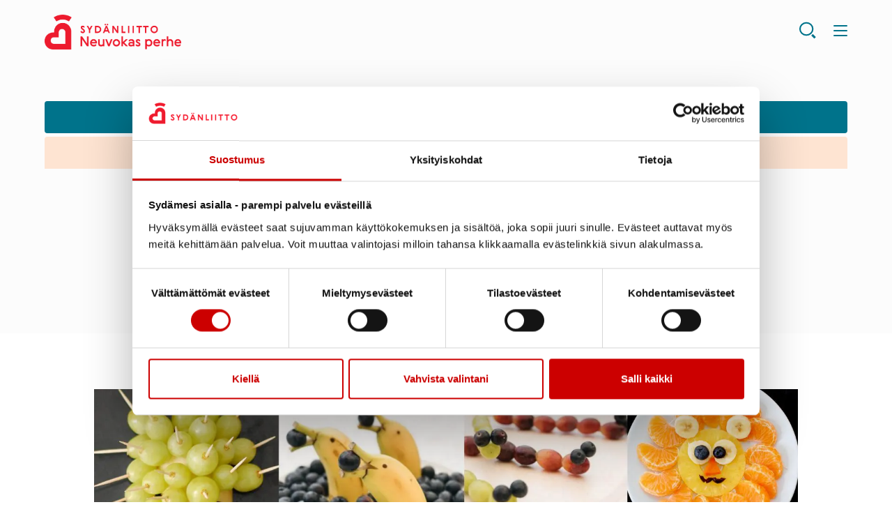

--- FILE ---
content_type: text/html; charset=UTF-8
request_url: https://neuvokasperhe.fi/ammattilaiset/ideakortti/hauskat-hedelma-ja-kasvishahmot/
body_size: 18715
content:
<!--

    ≡≡≡≡≡≡≡≡≡≡≡≡≡≡≡≡≡≡≡≡≡≡≡≡≡≡≡≡≡≡≡≡≡≡≡≡≡≡≡≡≡≡≡≡≡≡≡≡≡≡≡≡≡≡≡≡≡≡≡≡≡≡
     _________    _____
    |_________|  |  ___|                                   _
     _________   | |_  __   _____ _ __ _ __ ___   __ _  __| | ___
    |_________|  |  _| \ \ / / _ \ '__| '_ ` _ \ / _` |/ _` |/ _ \
     _________   | |___ \ V /  __/ |  | | | | | | (_| | (_| |  __/
    |_________|  |_____| \_/ \___|_|  |_| |_| |_|\__,_|\__,_|\___|

                ≡ Evermade.fi - Design & Development

    ≡≡≡≡≡≡≡≡≡≡≡≡≡≡≡≡≡≡≡≡≡≡≡≡≡≡≡≡≡≡≡≡≡≡≡≡≡≡≡≡≡≡≡≡≡≡≡≡≡≡≡≡≡≡≡≡≡≡≡≡≡≡

-->

<!doctype html>
<html class="no-js" lang="fi">
<head>
    
    <script>
    window.dataLayer = window.dataLayer || [];
    window.dataLayer.push({
        'content': {"publishDate":"2019-12-14"}    });
    </script>

        <!-- Google Tag Manager -->
<script>(function(w,d,s,l,i){w[l]=w[l]||[];w[l].push({'gtm.start':
new Date().getTime(),event:'gtm.js'});var f=d.getElementsByTagName(s)[0],
j=d.createElement(s),dl=l!='dataLayer'?'&l='+l:'';j.async=true;j.src=
'https://www.googletagmanager.com/gtm.js?id='+i+dl;f.parentNode.insertBefore(j,f);
})(window,document,'script','dataLayer','GTM-KRX723X');</script>
<!-- End Google Tag Manager -->

<!-- giosg tag -->
<script>
(function(w, t, f) {
  var s='script',o='_giosg',h='https://service.giosg.com',e,n;e=t.createElement(s);e.async=1;e.src=h+'/live/';
  w[o]=w[o]||function(){(w[o]._e=w[o]._e||[]).push(arguments)};w[o]._c=f;w[o]._h=h;n=t.getElementsByTagName(s)[0];n.parentNode.insertBefore(e,n);
})(window,document,7353);
</script>
<!-- giosg tag -->

<!--Plausible 151223 -->
<script defer data-domain="neuvokasperhe.fi" src="https://plausible.io/js/script.file-downloads.outbound-links.js"></script>
<!-- End Plausible 151223 -->
    <meta charset="utf-8">
    <meta http-equiv="X-UA-Compatible" content="IE=edge,chrome=1">
    <meta name="viewport" content="width=device-width, initial-scale=1.0">

    <link rel="dns-prefetch" href="//cdnjs.cloudflare.com">
    <link rel="dns-prefetch" href="//ajax.googleapis.com">
    <link rel="dns-prefetch" href="//s3.amazonaws.com">
    <link rel="dns-prefetch" href="//use.fontawesome.com">

    
        <link rel="apple-touch-icon" href="https://neuvokasperhe.fi/ammattilaiset/wp-content/themes/swiss/assets/img/neuvokas_perhe_white-bg-512x512.png" />
    
    
    <script type="text/javascript" data-cookieconsent="ignore">
	window.dataLayer = window.dataLayer || [];

	function gtag() {
		dataLayer.push(arguments);
	}

	gtag("consent", "default", {
		ad_personalization: "denied",
		ad_storage: "denied",
		ad_user_data: "denied",
		analytics_storage: "denied",
		functionality_storage: "denied",
		personalization_storage: "denied",
		security_storage: "granted",
		wait_for_update: 500,
	});
	gtag("set", "ads_data_redaction", true);
	</script>
<script type="text/javascript"
		id="Cookiebot"
		src="https://consent.cookiebot.com/uc.js"
		data-implementation="wp"
		data-cbid="c9f3a9aa-dd5d-443e-891e-30b97cd95f55"
							data-blockingmode="auto"
	></script>
<meta name='robots' content='index, follow, max-image-preview:large, max-snippet:-1, max-video-preview:-1' />
	<style>img:is([sizes="auto" i], [sizes^="auto," i]) { contain-intrinsic-size: 3000px 1500px }</style>
	<link rel="alternate" hreflang="fi" href="https://neuvokasperhe.fi/ammattilaiset/ideakortti/hauskat-hedelma-ja-kasvishahmot/" />
<link rel="alternate" hreflang="x-default" href="https://neuvokasperhe.fi/ammattilaiset/ideakortti/hauskat-hedelma-ja-kasvishahmot/" />

	<!-- This site is optimized with the Yoast SEO plugin v26.8 - https://yoast.com/product/yoast-seo-wordpress/ -->
	<title>Hauskat hedelmä- ja kasvishahmot - Tehtäviä lapsille - Neuvokas perhe</title>
	<meta name="description" content="Etsitkö helppoa ja kivaa tekemistä varhaiskasvatukseen? Tässä tehtävässä lapset kuorivat, pilkkovat ja hassuttelavat eri kasviksilla. Katso ohjeet!" />
	<link rel="canonical" href="https://neuvokasperhe.fi/ammattilaiset/ideakortti/hauskat-hedelma-ja-kasvishahmot/" />
	<meta property="og:locale" content="fi_FI" />
	<meta property="og:type" content="article" />
	<meta property="og:title" content="Hauskat hedelmä- ja kasvishahmot - Tehtäviä lapsille - Neuvokas perhe" />
	<meta property="og:description" content="Etsitkö helppoa ja kivaa tekemistä varhaiskasvatukseen? Tässä tehtävässä lapset kuorivat, pilkkovat ja hassuttelavat eri kasviksilla. Katso ohjeet!" />
	<meta property="og:url" content="https://neuvokasperhe.fi/ammattilaiset/ideakortti/hauskat-hedelma-ja-kasvishahmot/" />
	<meta property="og:site_name" content="Neuvokas perhe Ammattilaiset" />
	<meta property="article:modified_time" content="2025-10-10T09:07:59+00:00" />
	<meta property="og:image" content="https://neuvokasperhe.fi/ammattilaiset/wp-content/uploads/sites/3/2019/12/herkulliset-kasvishahmot1M.jpg" />
	<meta property="og:image:width" content="1920" />
	<meta property="og:image:height" content="1152" />
	<meta property="og:image:type" content="image/jpeg" />
	<meta name="twitter:card" content="summary_large_image" />
	<meta name="twitter:label1" content="Arvioitu lukuaika" />
	<meta name="twitter:data1" content="2 minuuttia" />
	<script type="application/ld+json" class="yoast-schema-graph">{"@context":"https://schema.org","@graph":[{"@type":"WebPage","@id":"https://neuvokasperhe.fi/ammattilaiset/ideakortti/hauskat-hedelma-ja-kasvishahmot/","url":"https://neuvokasperhe.fi/ammattilaiset/ideakortti/hauskat-hedelma-ja-kasvishahmot/","name":"Hauskat hedelmä- ja kasvishahmot - Tehtäviä lapsille - Neuvokas perhe","isPartOf":{"@id":"https://neuvokasperhe.fi/ammattilaiset/#website"},"primaryImageOfPage":{"@id":"https://neuvokasperhe.fi/ammattilaiset/ideakortti/hauskat-hedelma-ja-kasvishahmot/#primaryimage"},"image":{"@id":"https://neuvokasperhe.fi/ammattilaiset/ideakortti/hauskat-hedelma-ja-kasvishahmot/#primaryimage"},"thumbnailUrl":"https://neuvokasperhe.fi/ammattilaiset/wp-content/uploads/sites/3/2019/12/herkulliset-kasvishahmot1M.jpg","datePublished":"2019-12-14T08:45:45+00:00","dateModified":"2025-10-10T09:07:59+00:00","description":"Etsitkö helppoa ja kivaa tekemistä varhaiskasvatukseen? Tässä tehtävässä lapset kuorivat, pilkkovat ja hassuttelavat eri kasviksilla. Katso ohjeet!","breadcrumb":{"@id":"https://neuvokasperhe.fi/ammattilaiset/ideakortti/hauskat-hedelma-ja-kasvishahmot/#breadcrumb"},"inLanguage":"fi","potentialAction":[{"@type":"ReadAction","target":["https://neuvokasperhe.fi/ammattilaiset/ideakortti/hauskat-hedelma-ja-kasvishahmot/"]}]},{"@type":"ImageObject","inLanguage":"fi","@id":"https://neuvokasperhe.fi/ammattilaiset/ideakortti/hauskat-hedelma-ja-kasvishahmot/#primaryimage","url":"https://neuvokasperhe.fi/ammattilaiset/wp-content/uploads/sites/3/2019/12/herkulliset-kasvishahmot1M.jpg","contentUrl":"https://neuvokasperhe.fi/ammattilaiset/wp-content/uploads/sites/3/2019/12/herkulliset-kasvishahmot1M.jpg","width":1920,"height":1152,"caption":"Lasten päiväkodissa tekemisä iloisia hahmoja kasviksista ja hedelmistä"},{"@type":"BreadcrumbList","@id":"https://neuvokasperhe.fi/ammattilaiset/ideakortti/hauskat-hedelma-ja-kasvishahmot/#breadcrumb","itemListElement":[{"@type":"ListItem","position":1,"name":"Home","item":"https://neuvokasperhe.fi/ammattilaiset/"},{"@type":"ListItem","position":2,"name":"Ideakortit","item":"https://neuvokasperhe.fi/ammattilaiset/ideakortti/"},{"@type":"ListItem","position":3,"name":"Hauskat hedelmä- ja kasvishahmot"}]},{"@type":"WebSite","@id":"https://neuvokasperhe.fi/ammattilaiset/#website","url":"https://neuvokasperhe.fi/ammattilaiset/","name":"Neuvokas perhe Ammattilaiset","description":"Vinkkejä ja tukea riittävän hyvään perhearkeen","potentialAction":[{"@type":"SearchAction","target":{"@type":"EntryPoint","urlTemplate":"https://neuvokasperhe.fi/ammattilaiset/?s={search_term_string}"},"query-input":{"@type":"PropertyValueSpecification","valueRequired":true,"valueName":"search_term_string"}}],"inLanguage":"fi"}]}</script>
	<!-- / Yoast SEO plugin. -->


<link rel='dns-prefetch' href='//neuvokasperhe.fi' />
<link rel='dns-prefetch' href='//cdnjs.cloudflare.com' />
<link rel='dns-prefetch' href='//assets.juicer.io' />
<link rel='dns-prefetch' href='//use.fontawesome.com' />
<!-- neuvokasperhe.fi is managing ads with Advanced Ads 2.0.16 – https://wpadvancedads.com/ --><script id="neuvo-ready">
			window.advanced_ads_ready=function(e,a){a=a||"complete";var d=function(e){return"interactive"===a?"loading"!==e:"complete"===e};d(document.readyState)?e():document.addEventListener("readystatechange",(function(a){d(a.target.readyState)&&e()}),{once:"interactive"===a})},window.advanced_ads_ready_queue=window.advanced_ads_ready_queue||[];		</script>
		<link rel='stylesheet' id='dashicons-css' href='https://neuvokasperhe.fi/ammattilaiset/wp-includes/css/dashicons.min.css' type='text/css' media='all' />
<link rel='stylesheet' id='post-views-counter-frontend-css' href='https://neuvokasperhe.fi/ammattilaiset/wp-content/plugins/post-views-counter/css/frontend.css' type='text/css' media='all' />
<link rel='stylesheet' id='wp-block-library-css' href='https://neuvokasperhe.fi/ammattilaiset/wp-includes/css/dist/block-library/style.min.css' type='text/css' media='all' />
<style id='classic-theme-styles-inline-css' type='text/css'>
/*! This file is auto-generated */
.wp-block-button__link{color:#fff;background-color:#32373c;border-radius:9999px;box-shadow:none;text-decoration:none;padding:calc(.667em + 2px) calc(1.333em + 2px);font-size:1.125em}.wp-block-file__button{background:#32373c;color:#fff;text-decoration:none}
</style>
<style id='filebird-block-filebird-gallery-style-inline-css' type='text/css'>
ul.filebird-block-filebird-gallery{margin:auto!important;padding:0!important;width:100%}ul.filebird-block-filebird-gallery.layout-grid{display:grid;grid-gap:20px;align-items:stretch;grid-template-columns:repeat(var(--columns),1fr);justify-items:stretch}ul.filebird-block-filebird-gallery.layout-grid li img{border:1px solid #ccc;box-shadow:2px 2px 6px 0 rgba(0,0,0,.3);height:100%;max-width:100%;-o-object-fit:cover;object-fit:cover;width:100%}ul.filebird-block-filebird-gallery.layout-masonry{-moz-column-count:var(--columns);-moz-column-gap:var(--space);column-gap:var(--space);-moz-column-width:var(--min-width);columns:var(--min-width) var(--columns);display:block;overflow:auto}ul.filebird-block-filebird-gallery.layout-masonry li{margin-bottom:var(--space)}ul.filebird-block-filebird-gallery li{list-style:none}ul.filebird-block-filebird-gallery li figure{height:100%;margin:0;padding:0;position:relative;width:100%}ul.filebird-block-filebird-gallery li figure figcaption{background:linear-gradient(0deg,rgba(0,0,0,.7),rgba(0,0,0,.3) 70%,transparent);bottom:0;box-sizing:border-box;color:#fff;font-size:.8em;margin:0;max-height:100%;overflow:auto;padding:3em .77em .7em;position:absolute;text-align:center;width:100%;z-index:2}ul.filebird-block-filebird-gallery li figure figcaption a{color:inherit}

</style>
<style id='global-styles-inline-css' type='text/css'>
:root{--wp--preset--aspect-ratio--square: 1;--wp--preset--aspect-ratio--4-3: 4/3;--wp--preset--aspect-ratio--3-4: 3/4;--wp--preset--aspect-ratio--3-2: 3/2;--wp--preset--aspect-ratio--2-3: 2/3;--wp--preset--aspect-ratio--16-9: 16/9;--wp--preset--aspect-ratio--9-16: 9/16;--wp--preset--color--black: #000000;--wp--preset--color--cyan-bluish-gray: #abb8c3;--wp--preset--color--white: #ffffff;--wp--preset--color--pale-pink: #f78da7;--wp--preset--color--vivid-red: #cf2e2e;--wp--preset--color--luminous-vivid-orange: #ff6900;--wp--preset--color--luminous-vivid-amber: #fcb900;--wp--preset--color--light-green-cyan: #7bdcb5;--wp--preset--color--vivid-green-cyan: #00d084;--wp--preset--color--pale-cyan-blue: #8ed1fc;--wp--preset--color--vivid-cyan-blue: #0693e3;--wp--preset--color--vivid-purple: #9b51e0;--wp--preset--gradient--vivid-cyan-blue-to-vivid-purple: linear-gradient(135deg,rgba(6,147,227,1) 0%,rgb(155,81,224) 100%);--wp--preset--gradient--light-green-cyan-to-vivid-green-cyan: linear-gradient(135deg,rgb(122,220,180) 0%,rgb(0,208,130) 100%);--wp--preset--gradient--luminous-vivid-amber-to-luminous-vivid-orange: linear-gradient(135deg,rgba(252,185,0,1) 0%,rgba(255,105,0,1) 100%);--wp--preset--gradient--luminous-vivid-orange-to-vivid-red: linear-gradient(135deg,rgba(255,105,0,1) 0%,rgb(207,46,46) 100%);--wp--preset--gradient--very-light-gray-to-cyan-bluish-gray: linear-gradient(135deg,rgb(238,238,238) 0%,rgb(169,184,195) 100%);--wp--preset--gradient--cool-to-warm-spectrum: linear-gradient(135deg,rgb(74,234,220) 0%,rgb(151,120,209) 20%,rgb(207,42,186) 40%,rgb(238,44,130) 60%,rgb(251,105,98) 80%,rgb(254,248,76) 100%);--wp--preset--gradient--blush-light-purple: linear-gradient(135deg,rgb(255,206,236) 0%,rgb(152,150,240) 100%);--wp--preset--gradient--blush-bordeaux: linear-gradient(135deg,rgb(254,205,165) 0%,rgb(254,45,45) 50%,rgb(107,0,62) 100%);--wp--preset--gradient--luminous-dusk: linear-gradient(135deg,rgb(255,203,112) 0%,rgb(199,81,192) 50%,rgb(65,88,208) 100%);--wp--preset--gradient--pale-ocean: linear-gradient(135deg,rgb(255,245,203) 0%,rgb(182,227,212) 50%,rgb(51,167,181) 100%);--wp--preset--gradient--electric-grass: linear-gradient(135deg,rgb(202,248,128) 0%,rgb(113,206,126) 100%);--wp--preset--gradient--midnight: linear-gradient(135deg,rgb(2,3,129) 0%,rgb(40,116,252) 100%);--wp--preset--font-size--small: 13px;--wp--preset--font-size--medium: 20px;--wp--preset--font-size--large: 36px;--wp--preset--font-size--x-large: 42px;--wp--preset--spacing--20: 0.44rem;--wp--preset--spacing--30: 0.67rem;--wp--preset--spacing--40: 1rem;--wp--preset--spacing--50: 1.5rem;--wp--preset--spacing--60: 2.25rem;--wp--preset--spacing--70: 3.38rem;--wp--preset--spacing--80: 5.06rem;--wp--preset--shadow--natural: 6px 6px 9px rgba(0, 0, 0, 0.2);--wp--preset--shadow--deep: 12px 12px 50px rgba(0, 0, 0, 0.4);--wp--preset--shadow--sharp: 6px 6px 0px rgba(0, 0, 0, 0.2);--wp--preset--shadow--outlined: 6px 6px 0px -3px rgba(255, 255, 255, 1), 6px 6px rgba(0, 0, 0, 1);--wp--preset--shadow--crisp: 6px 6px 0px rgba(0, 0, 0, 1);}:where(.is-layout-flex){gap: 0.5em;}:where(.is-layout-grid){gap: 0.5em;}body .is-layout-flex{display: flex;}.is-layout-flex{flex-wrap: wrap;align-items: center;}.is-layout-flex > :is(*, div){margin: 0;}body .is-layout-grid{display: grid;}.is-layout-grid > :is(*, div){margin: 0;}:where(.wp-block-columns.is-layout-flex){gap: 2em;}:where(.wp-block-columns.is-layout-grid){gap: 2em;}:where(.wp-block-post-template.is-layout-flex){gap: 1.25em;}:where(.wp-block-post-template.is-layout-grid){gap: 1.25em;}.has-black-color{color: var(--wp--preset--color--black) !important;}.has-cyan-bluish-gray-color{color: var(--wp--preset--color--cyan-bluish-gray) !important;}.has-white-color{color: var(--wp--preset--color--white) !important;}.has-pale-pink-color{color: var(--wp--preset--color--pale-pink) !important;}.has-vivid-red-color{color: var(--wp--preset--color--vivid-red) !important;}.has-luminous-vivid-orange-color{color: var(--wp--preset--color--luminous-vivid-orange) !important;}.has-luminous-vivid-amber-color{color: var(--wp--preset--color--luminous-vivid-amber) !important;}.has-light-green-cyan-color{color: var(--wp--preset--color--light-green-cyan) !important;}.has-vivid-green-cyan-color{color: var(--wp--preset--color--vivid-green-cyan) !important;}.has-pale-cyan-blue-color{color: var(--wp--preset--color--pale-cyan-blue) !important;}.has-vivid-cyan-blue-color{color: var(--wp--preset--color--vivid-cyan-blue) !important;}.has-vivid-purple-color{color: var(--wp--preset--color--vivid-purple) !important;}.has-black-background-color{background-color: var(--wp--preset--color--black) !important;}.has-cyan-bluish-gray-background-color{background-color: var(--wp--preset--color--cyan-bluish-gray) !important;}.has-white-background-color{background-color: var(--wp--preset--color--white) !important;}.has-pale-pink-background-color{background-color: var(--wp--preset--color--pale-pink) !important;}.has-vivid-red-background-color{background-color: var(--wp--preset--color--vivid-red) !important;}.has-luminous-vivid-orange-background-color{background-color: var(--wp--preset--color--luminous-vivid-orange) !important;}.has-luminous-vivid-amber-background-color{background-color: var(--wp--preset--color--luminous-vivid-amber) !important;}.has-light-green-cyan-background-color{background-color: var(--wp--preset--color--light-green-cyan) !important;}.has-vivid-green-cyan-background-color{background-color: var(--wp--preset--color--vivid-green-cyan) !important;}.has-pale-cyan-blue-background-color{background-color: var(--wp--preset--color--pale-cyan-blue) !important;}.has-vivid-cyan-blue-background-color{background-color: var(--wp--preset--color--vivid-cyan-blue) !important;}.has-vivid-purple-background-color{background-color: var(--wp--preset--color--vivid-purple) !important;}.has-black-border-color{border-color: var(--wp--preset--color--black) !important;}.has-cyan-bluish-gray-border-color{border-color: var(--wp--preset--color--cyan-bluish-gray) !important;}.has-white-border-color{border-color: var(--wp--preset--color--white) !important;}.has-pale-pink-border-color{border-color: var(--wp--preset--color--pale-pink) !important;}.has-vivid-red-border-color{border-color: var(--wp--preset--color--vivid-red) !important;}.has-luminous-vivid-orange-border-color{border-color: var(--wp--preset--color--luminous-vivid-orange) !important;}.has-luminous-vivid-amber-border-color{border-color: var(--wp--preset--color--luminous-vivid-amber) !important;}.has-light-green-cyan-border-color{border-color: var(--wp--preset--color--light-green-cyan) !important;}.has-vivid-green-cyan-border-color{border-color: var(--wp--preset--color--vivid-green-cyan) !important;}.has-pale-cyan-blue-border-color{border-color: var(--wp--preset--color--pale-cyan-blue) !important;}.has-vivid-cyan-blue-border-color{border-color: var(--wp--preset--color--vivid-cyan-blue) !important;}.has-vivid-purple-border-color{border-color: var(--wp--preset--color--vivid-purple) !important;}.has-vivid-cyan-blue-to-vivid-purple-gradient-background{background: var(--wp--preset--gradient--vivid-cyan-blue-to-vivid-purple) !important;}.has-light-green-cyan-to-vivid-green-cyan-gradient-background{background: var(--wp--preset--gradient--light-green-cyan-to-vivid-green-cyan) !important;}.has-luminous-vivid-amber-to-luminous-vivid-orange-gradient-background{background: var(--wp--preset--gradient--luminous-vivid-amber-to-luminous-vivid-orange) !important;}.has-luminous-vivid-orange-to-vivid-red-gradient-background{background: var(--wp--preset--gradient--luminous-vivid-orange-to-vivid-red) !important;}.has-very-light-gray-to-cyan-bluish-gray-gradient-background{background: var(--wp--preset--gradient--very-light-gray-to-cyan-bluish-gray) !important;}.has-cool-to-warm-spectrum-gradient-background{background: var(--wp--preset--gradient--cool-to-warm-spectrum) !important;}.has-blush-light-purple-gradient-background{background: var(--wp--preset--gradient--blush-light-purple) !important;}.has-blush-bordeaux-gradient-background{background: var(--wp--preset--gradient--blush-bordeaux) !important;}.has-luminous-dusk-gradient-background{background: var(--wp--preset--gradient--luminous-dusk) !important;}.has-pale-ocean-gradient-background{background: var(--wp--preset--gradient--pale-ocean) !important;}.has-electric-grass-gradient-background{background: var(--wp--preset--gradient--electric-grass) !important;}.has-midnight-gradient-background{background: var(--wp--preset--gradient--midnight) !important;}.has-small-font-size{font-size: var(--wp--preset--font-size--small) !important;}.has-medium-font-size{font-size: var(--wp--preset--font-size--medium) !important;}.has-large-font-size{font-size: var(--wp--preset--font-size--large) !important;}.has-x-large-font-size{font-size: var(--wp--preset--font-size--x-large) !important;}
:where(.wp-block-post-template.is-layout-flex){gap: 1.25em;}:where(.wp-block-post-template.is-layout-grid){gap: 1.25em;}
:where(.wp-block-columns.is-layout-flex){gap: 2em;}:where(.wp-block-columns.is-layout-grid){gap: 2em;}
:root :where(.wp-block-pullquote){font-size: 1.5em;line-height: 1.6;}
</style>
<link rel='stylesheet' id='wp-polls-css' href='https://neuvokasperhe.fi/ammattilaiset/wp-content/plugins/wp-polls/polls-css.css' type='text/css' media='all' />
<style id='wp-polls-inline-css' type='text/css'>
.wp-polls .pollbar {
	margin: 1px;
	font-size: 6px;
	line-height: 8px;
	height: 8px;
	background-image: url('https://neuvokasperhe.fi/ammattilaiset/wp-content/plugins/wp-polls/images/default/pollbg.gif');
	border: 1px solid #c8c8c8;
}

</style>
<link rel='stylesheet' id='font-awesome-css' href='https://use.fontawesome.com/releases/v5.0.6/css/all.css' type='text/css' media='all' />
<link rel='stylesheet' id='swiss-css-css' href='https://neuvokasperhe.fi/ammattilaiset/wp-content/themes/swiss/assets/dist/css/bundle.1769513882.css' type='text/css' media='all' />
<style id='swiss-css-inline-css' type='text/css'>
:root {--color--brand: #00738b;}
</style>
<link rel='stylesheet' id='juicer-css-css' href='//assets.juicer.io/embed.css' type='text/css' media='all' />
<script type="text/javascript" src="https://neuvokasperhe.fi/ammattilaiset/wp-includes/js/jquery/jquery.min.js" id="jquery-core-js"></script>
<script type="text/javascript" src="https://neuvokasperhe.fi/ammattilaiset/wp-includes/js/jquery/jquery-migrate.min.js" id="jquery-migrate-js"></script>
<script type="text/javascript" id="jquery-js-after">
/* <![CDATA[ */
if(window.jQuery&&!window.$)$=jQuery
/* ]]> */
</script>
<script type="text/javascript" src="//cdnjs.cloudflare.com/ajax/libs/modernizr/2.8.3/modernizr.min.js" id="modernizr-js"></script>
<script type="text/javascript" id="advanced-ads-advanced-js-js-extra">
/* <![CDATA[ */
var advads_options = {"blog_id":"3","privacy":{"enabled":false,"state":"not_needed"}};
/* ]]> */
</script>
<script type="text/javascript" src="https://neuvokasperhe.fi/ammattilaiset/wp-content/plugins/advanced-ads/public/assets/js/advanced.min.js" id="advanced-ads-advanced-js-js"></script>
<meta name="generator" content="WPML ver:4.8.6 stt:1,18,50;" />
		<script type="text/javascript">
			var advadsCfpQueue = [];
			var advadsCfpAd = function( adID ) {
				if ( 'undefined' === typeof advadsProCfp ) {
					advadsCfpQueue.push( adID )
				} else {
					advadsProCfp.addElement( adID )
				}
			}
		</script>
				<script type="text/javascript">
			if ( typeof advadsGATracking === 'undefined' ) {
				window.advadsGATracking = {
					delayedAds: {},
					deferedAds: {}
				};
			}
		</script>
		<link rel="icon" href="https://neuvokasperhe.fi/ammattilaiset/wp-content/uploads/sites/3/2019/11/cropped-neuvokas_perhe_favicon-32x32.png" sizes="32x32" />
<link rel="icon" href="https://neuvokasperhe.fi/ammattilaiset/wp-content/uploads/sites/3/2019/11/cropped-neuvokas_perhe_favicon-192x192.png" sizes="192x192" />
<link rel="apple-touch-icon" href="https://neuvokasperhe.fi/ammattilaiset/wp-content/uploads/sites/3/2019/11/cropped-neuvokas_perhe_favicon-180x180.png" />
<meta name="msapplication-TileImage" content="https://neuvokasperhe.fi/ammattilaiset/wp-content/uploads/sites/3/2019/11/cropped-neuvokas_perhe_favicon-270x270.png" />
<style type="text/css">.c-btn:not(.c-btn--text):not(.c-btn--white):not(.c-btn--background-color):hover, .c-btn:not(.c-btn--text):not(.c-btn--white):not(.c-btn--background-color):focus {background:#00738b !important;border-color:#00738b !important;}.c-page-navigation__main {color:#00738b;}.c-link {background:#00738b;}.c-btn--white:hover, .c-btn--white:focus {background:#fff;color:#00738b;border-color:#fff;}.c-btn--background-color {background:#00738b;color:#fff;border-color:#00738b;}.c-btn--background-color:hover, .c-btn--background-color:focus {background:#fff !important;color:#00738b;border-color:#00738b !important;}.c-btn--listing {border-color:#00738b;}.c-btn--text:hover, .c-btn--text:focus {color:#00738b;}.s-context [data-scheme-target] p a:not(.c-btn) {color:#00738b;}.b-hero .b-hero__content [data-scheme-target] .c-btn:not(.c-btn--background-color):hover, .b-hero .b-hero__content [data-scheme-target] .c-btn:not(.c-btn--background-color):focus {background:#00738b;border-color:#00738b;}.b-hero--post .b-hero__content [data-scheme-target] .c-btn:not(.c-btn--background-color):hover, .b-hero--post .b-hero__content [data-scheme-target] .c-btn:not(.c-btn--background-color):focus {background:#00738b;border-color:#00738b;}.b-hero--side-by-side .b-hero__content .h-wysiwyg-html .c-btn--background-color {background:#00738b !important;border-color:#00738b !important;}.b-hero--side-by-side .b-hero__content .h-wysiwyg-html .c-btn--background-color:hover,.b-hero--side-by-side .b-hero__content .h-wysiwyg-html .c-btn--background-color:focus {background:#fff !important;color:#00738b !important;border-color:#00738b !important;}.b-subcategory-listing__container--red-white, input:checked + .b-subcategory-listing__container--red-white {background-color:#00738b;}.s-context [data-scheme-target] .c-btn:not(.c-btn--text):hover, .s-context [data-scheme-target] .c-btn:not(.c-btn--text):focus {background:#00738b;border-color:#00738b;}.c-idea-cards__toggle-button:active, .c-idea-cards__toggle-button:focus {outline:1px solid #00738b;}.c-idea-cards__toggle-button svg path {fill:#00738b;}.c-idea-cards__search__targetgroup > .checkbox {background-color:#eff6f7;}.c-idea-cards__search__targetgroup .checkbox.checked {background-color:#00738b;}.c-idea-cards__search__targetgroup .checkbox:focus, .c-idea-cards__search__targetgroup .checkbox:active {background-color:#00738b}.c-idea-cards__search__targetgroup .checkbox:focus, .c-idea-cards__search__targetgroup .checkbox:active {background-color:#00738b}.c-idea-cards__search__filters__active-list {background-color:#eff6f7;}.c-idea-cards__search__filters__active-list > span {color:#00748b;}.c-idea-cards__search__filters__active-list > svg *,.c-idea-cards__search__input > svg * {fill:#00748b;}form .c-idea-cards__search__input input[type="text"] {border-bottom:1px solid #00738b;color:#00738b;}.c-idea-cards__search__filters__wrapper {border-bottom:2px solid #00738b;}.c-idea-cards__search__filters__count {background-color:#00738b;}.c-idea-cards__search__filters .checkbox.checked {background-color:#eff6f7;}.c-idea-cards__search__filters .checkbox:hover, .c-idea-cards__search__filters .checkbox:active,.c-idea-cards__search__filters .checkbox:focus {background-color:#eff6f7;}.c-idea-cards__search__filters label > span {border:2px solid #00738b;}.c-idea-cards__search__filters input:checked + label > span {border-color:#00738b;background-color:#00738b;}.c-idea-cards__filtered-items__item {color: #00738b;border:1px solid #00738b;}.c-idea-cards__filtered-items__item::after {background: #00738b;}.c-idea-cards__filtered-items__item:hover, .c-idea-cards__filtered-items__item:active,.c-idea-cards__filtered-items__item:focus {background: #00738b;}.c-idea-cards__remove-filters__filter > svg > path {fill:#00738b;}form .c-idea-cards__search__input input[type="text"]::placeholder, form .c-idea-cards__search__input input[type="text"]::-webkit-input-placeholder, form .c-idea-cards__search__input input[type="text"]:-ms-input-placeholder, form .c-idea-cards__search__input input[type="text"]::-ms-input-placeholder {color:#00738b;}.c-mobile-toggle div {background:#00738b;}form input[type="submit"]:hover, form input[type="submit"]:focus {background:#00738b;border-color:#00738b;}.c-mobile-search__searchtoggle svg * {stroke:#00738b;}.c-page-navigation__main > li:hover > ul > li > ul > li > a:hover, .c-page-navigation__main > li:hover > ul > li > ul > li > a:focus, .c-page-navigation__main > li:hover > ul > li > ul > li > a:active, .c-page-navigation__main > li:focus > ul > li > ul > li > a:hover, .c-page-navigation__main > li:focus > ul > li > ul > li > a:focus, .c-page-navigation__main > li:focus > ul > li > ul > li > a:active, .c-page-navigation__main > li:focus-within > ul > li > ul > li > a:hover, .c-page-navigation__main > li:focus-within > ul > li > ul > li > a:focus, .c-page-navigation__main > li:focus-within > ul > li > ul > li > a:active {color:#00738b;}.l-search-modal__close svg, .l-search-modal__close svg * {stroke:#00738b;fill:#00738b;}.c-subnavigation-dropdown .c-subnavigation-dropdown summary:hover .c-subnavigation-dropdown__option.active:hover, .c-subnavigation-dropdown .c-subnavigation-dropdown__option.hover, .c-subnavigation-dropdown .c-subnavigation-dropdown__option.active {background:#00738b;}.c-post-listing-item--override:hover, input:checked + .c-post-listing-item--override:hover {border-color:#00738b;}.c-idea-cards__search__input svg * {fill:#00738b;}.c-skip-to-content {background:#00738b;}.c-page-navigation-footer > li > a:hover,.c-page-navigation-footer > li > ul a:hover {color:#00738b;}.c-social-media-ul i:before, .c-social-media-ul em:before {color:#00738b;}.c-social-media-ul a:hover, .c-social-media-ul a:hover {background-color:#00738b;}.c-social-media-ul a:hover i:before, .c-social-media-ul a:hover em:before {color:white;}.c-page-navigation__main > li.current-menu-item > a,.c-page-navigation__main > li.is-current-menu-item > a {color:#00738b;}.c-idea-cards__result__content h3 {color:#00738b;}.c-category-tag--red-white.c-category-tag {border-color:#00738b;}.c-category-tag--red-white, input:checked + .c-category-tag--red-white {background-color:#00738b;}.c-post-listing-item--red-white:hover, .c-post-listing-item--red-white:focus, input:checked + .c-post-listing-item--red-white:hover, input:checked + .c-post-listing-item--red-white:focus,.c-post-listing-item--yellow-black:hover, .c-post-listing-item--yellow-black:focus, input:checked + .c-post-listing-item--yellow-black:hover, input:checked + .c-post-listing-item--yellow-black:focus,.c-post-listing-item--salmon-black:hover, .c-post-listing-item--salmon-black:focus, input:checked + .c-post-listing-item--salmon-black:hover, input:checked + .c-post-listing-item--salmon-black:focus,.c-post-listing-item--gray-black:hover, .c-post-listing-item--gray-black:focus, input:checked + .c-post-listing-item--gray-black:hover, input:checked + .c-post-listing-item--gray-black:focus,.c-post-listing-item--green-white:hover, .c-post-listing-item--green-white:focus, input:checked + .c-post-listing-item--green-white:hover, input:checked + .c-post-listing-item--green-white:focus,.c-post-listing-item--black-white:hover, .c-post-listing-item--black-white:focus, input:checked + .c-post-listing-item--black-white:hover, input:checked + .c-post-listing-item--black-white:focus{border-color:#00738b;}.j-overlay .juicer-button:hover {background:#00738b !important;}.j-loading {border:4px solid #00738b !important;}.j-loading:before {background-color:#00738b !important;}.juicer-feed.modern li.feed-item:hover {border:1px solid #00738b !important;}.juicer-feed .j-meta a,.juicer-feed .j-meta a:before,.juicer-feed .j-meta a:hover {color:#00738b !important;}.juicer-feed .j-pagenate {border:3px solid #00738b !important;color:#00738b !important;}html[lang="fi"] .juicer-feed .j-pagenate,html[lang="sv"] .juicer-feed .j-pagenate,html[lang="en"] .juicer-feed .j-pagenate {color:#00738b;}.juicer-feed .j-paginate:hover {border:3px solid #00738b !important;background:#00738b !important;}.juicer-feed .j-paginate:hover:before {background:#00738b !important;}.c-post-listing-item__color-line {border-color:#00738b !important;}.c-breadcrumbs > * {color:#00738b;}</style>		<style type="text/css" id="wp-custom-css">
			.c-desktop-wpml,.c-mobile-wpml {display:none;}		</style>
		

    
    
    </head>
<body class="wp-singular ideacard-template-default single single-ideacard postid-986 wp-theme-swiss site-3 aa-prefix-neuvo-" >
<!-- Google Tag Manager (noscript) -->
<noscript><iframe src="https://www.googletagmanager.com/ns.html?id=GTM-KRX723X" height="0" width="0" style="display:none;visibility:hidden"></iframe></noscript>
<!-- End Google Tag Manager (noscript) -->
    <!--[if lt IE 8]>
        <div class="c-chromeframe">
            You are using an <strong>outdated</strong> browser. Please <a href="http://browsehappy.com/">upgrade your browser</a> to improve your experience.
        </div>
    <![endif]-->

    <span class="c-header-bg " style="background-image: url(''); background-color: #fcfcfc; "></span>


<a href="#site-content" class="c-skip-to-content">Hyppää sisältöön</a>

<header class="b-page-navigation js-header">

            <div class="b-page-navigation__wrapper b-page-navigation__top">
            <div class="b-page-navigation__container">
                                                    <div class="c-page-navigation">
                        <ul class="c-page-navigation__top">
                                                            <li><a href="http://sydan.fi" target="_self">Sydänliitto</a></li>
                                                            <li><a href="http://defi.fi/" target="_self">Defi</a></li>
                                                            <li><a href="https://sydanturvallinensuomi.sydan.fi/" target="_blank">Sydänturvallinen Suomi</a></li>
                                                            <li><a href="https://neuvokasperhe.fi/" target="_self">Neuvokasperhe</a></li>
                                                            <li><a href="https://sydanmerkki.fi/" target="_self">Sydänmerkki</a></li>
                                                            <li><a href="https://www.sydankauppa.fi/" target="_self">Sydänkauppa</a></li>
                                                            <li><a href="https://sydan.fi/ammattilaispalvelu" target="_self">Ammattilaispalvelu</a></li>
                                                            <li><a href="https://sydan.fi/yhdistyspalvelu" target="_self">Yhdistyspalvelu</a></li>
                                                            <li><a href="https://sydan.fi/naisensydan/palvelu" target="_blank">Naisen sydän</a></li>
                                                    </ul>
                    </div>
                                                    <div class="c-desktop-wpml">
                        <span><p>fi</p></span><a href="https://neuvokasperhe.fi/ammattilaiset/en/" title="Till Svenska" lang="en" aria-label="Till Svenska"><p>en</p></a><a href="https://neuvokasperhe.fi/ammattilaiset/sv/" title="Till Svenska" lang="sv" aria-label="Till Svenska"><p>sv</p></a>                    </div>
                            </div>
        </div>
    
    <div class="b-page-navigation__wrapper b-page-navigation__main">
        <div class="b-page-navigation__container">
            <div>
                <a class="b-page-navigation__logo" href="https://neuvokasperhe.fi/ammattilaiset" title="Neuvokas perhe Ammattilaiset - Etusivu" aria-label="Neuvokas perhe Ammattilaiset - Etusivu"
                                                                style="background-image:url('https://neuvokasperhe.fi/ammattilaiset/wp-content/uploads/sites/3/2023/08/Neuvokas_logo_rgb_c-1.png')"
                                    >
                    Neuvokas perhe Ammattilaiset - Etusivu                </a>
            </div>

            <nav class="c-page-navigation"><ul id="menu-header-menu" class="c-page-navigation__main"><li class=" c-primary-navigation__item     has-children " ><a  href="https://neuvokasperhe.fi/ammattilaiset/menetelma/" href="https://neuvokasperhe.fi/ammattilaiset/menetelma/" title="Menetelmä" aria-label="Menetelmä">Menetelmä</a> <button class="c-caret js-menu-toggle closed" aria-expanded="false" aria-label="Näytä/sulje tämän kohdan alivalinta" tabindex="0"></button><ul class="c-page-navigation__sub-menu js-submenu"><li><ul class="c-primary-navigation__submenu--inner"><li class=" c-primary-navigation__item    " ><a  href="https://neuvokasperhe.fi/ammattilaiset/mika-on-neuvokas-perhe-menetelma/" href="https://neuvokasperhe.fi/ammattilaiset/mika-on-neuvokas-perhe-menetelma/" title="Mikä on Neuvokas perhe -menetelmä?" aria-label="Mikä on Neuvokas perhe -menetelmä?">Mikä on Neuvokas perhe -menetelmä?</a></li><li class=" c-primary-navigation__item    " ><a  href="https://neuvokasperhe.fi/ammattilaiset/menetelma/menetelman-kaytto-kunnissa/" href="https://neuvokasperhe.fi/ammattilaiset/menetelma/menetelman-kaytto-kunnissa/" title="Käyttö kunnissa ja hyvinvointialueilla" aria-label="Käyttö kunnissa ja hyvinvointialueilla">Käyttö kunnissa ja hyvinvointialueilla</a></li><li class=" c-primary-navigation__item    " ><a  href="https://neuvokasperhe.fi/ammattilaiset/menetelma/menetelman-kayttajakokemuksia/" href="https://neuvokasperhe.fi/ammattilaiset/menetelma/menetelman-kayttajakokemuksia/" title="Käyttäjäkokemuksia" aria-label="Käyttäjäkokemuksia">Käyttäjäkokemuksia</a></li><li class=" c-primary-navigation__item    " ><a  href="https://neuvokasperhe.fi/ammattilaiset/menetelma/yhdyshenkiloverkosto/" href="https://neuvokasperhe.fi/ammattilaiset/menetelma/yhdyshenkiloverkosto/" title="Yhdyshenkilöverkosto" aria-label="Yhdyshenkilöverkosto">Yhdyshenkilöverkosto</a></li><li class=" c-primary-navigation__item    " ><a  href="https://neuvokasperhe.fi/ammattilaiset/menetelma/yhteistyokumppanit/" href="https://neuvokasperhe.fi/ammattilaiset/menetelma/yhteistyokumppanit/" title="Yhteistyökumppanit" aria-label="Yhteistyökumppanit">Yhteistyökumppanit</a></li><li class=" c-primary-navigation__item    " ><a  href="https://neuvokasperhe.fi/ammattilaiset/menetelma/yhteystiedot/" href="https://neuvokasperhe.fi/ammattilaiset/menetelma/yhteystiedot/" title="Yhteystiedot" aria-label="Yhteystiedot">Yhteystiedot</a></li></ul></li></ul></li><li class=" c-primary-navigation__item     has-children " ><a  href="https://neuvokasperhe.fi/ammattilaiset/tyovalineet/" href="https://neuvokasperhe.fi/ammattilaiset/tyovalineet/" title="Työvälineet ammattiryhmittäin" aria-label="Työvälineet ammattiryhmittäin">Työvälineet ammattiryhmittäin</a> <button class="c-caret js-menu-toggle closed" aria-expanded="false" aria-label="Näytä/sulje tämän kohdan alivalinta" tabindex="0"></button><ul class="c-page-navigation__sub-menu js-submenu"><li><ul class="c-primary-navigation__submenu--inner"><li class=" c-primary-navigation__item    " ><a  href="https://neuvokasperhe.fi/ammattilaiset/tyovalineet/terveydenhuolto/" href="https://neuvokasperhe.fi/ammattilaiset/tyovalineet/terveydenhuolto/" title="Terveydenhuollon ammattilaiset" aria-label="Terveydenhuollon ammattilaiset">Terveydenhuollon ammattilaiset</a></li><li class=" c-primary-navigation__item    " ><a  href="https://neuvokasperhe.fi/ammattilaiset/tyovalineet/kasvatus-ja-opetus/" href="https://neuvokasperhe.fi/ammattilaiset/tyovalineet/kasvatus-ja-opetus/" title="Kasvatuksen ja opetuksen ammattilaiset" aria-label="Kasvatuksen ja opetuksen ammattilaiset">Kasvatuksen ja opetuksen ammattilaiset</a></li><li class=" c-primary-navigation__item    " ><a  href="https://neuvokasperhe.fi/ammattilaiset/tyovalineet/perhe-ja-sosiaalityon-ammattilaiset/" href="https://neuvokasperhe.fi/ammattilaiset/tyovalineet/perhe-ja-sosiaalityon-ammattilaiset/" title="Perhe- ja sosiaalityö ammattilaiset" aria-label="Perhe- ja sosiaalityö ammattilaiset">Perhe- ja sosiaalityö ammattilaiset</a></li><li class=" c-primary-navigation__item    " ><a  href="https://neuvokasperhe.fi/ammattilaiset/tyovalineet/ravitsemusohjaus/" href="https://neuvokasperhe.fi/ammattilaiset/tyovalineet/ravitsemusohjaus/" title="Ravitsemusohjaus" aria-label="Ravitsemusohjaus">Ravitsemusohjaus</a></li><li class=" c-primary-navigation__item    " ><a  href="https://neuvokasperhe.fi/ammattilaiset/tyovalineet/liikunnanohjaus/" href="https://neuvokasperhe.fi/ammattilaiset/tyovalineet/liikunnanohjaus/" title="Liikunnanohjaus" aria-label="Liikunnanohjaus">Liikunnanohjaus</a></li><li class=" c-primary-navigation__item    " ><a  href="https://neuvokasperhe.fi/ammattilaiset/tyovalineet/ruokapalvelut/" href="https://neuvokasperhe.fi/ammattilaiset/tyovalineet/ruokapalvelut/" title="Ruokapalvelut" aria-label="Ruokapalvelut">Ruokapalvelut</a></li></ul></li></ul></li><li class=" c-primary-navigation__item     has-children " ><a  href="https://neuvokasperhe.fi/ammattilaiset/materiaalit/" href="https://neuvokasperhe.fi/ammattilaiset/materiaalit/" title="Materiaalit" aria-label="Materiaalit">Materiaalit</a> <button class="c-caret js-menu-toggle closed" aria-expanded="false" aria-label="Näytä/sulje tämän kohdan alivalinta" tabindex="0"></button><ul class="c-page-navigation__sub-menu js-submenu"><li><ul class="c-primary-navigation__submenu--inner"><li class=" c-primary-navigation__item    " ><a  href="https://neuvokasperhe.fi/ammattilaiset/materiaalit/materiaalit/" href="https://neuvokasperhe.fi/ammattilaiset/materiaalit/materiaalit/" title="Materiaalipankki" aria-label="Materiaalipankki">Materiaalipankki</a></li><li class=" c-primary-navigation__item    " ><a  href="https://neuvokasperhe.fi/ammattilaiset/materiaalit/ruokakasvatus/" href="https://neuvokasperhe.fi/ammattilaiset/materiaalit/ruokakasvatus/" title="Ruokakasvatus" aria-label="Ruokakasvatus">Ruokakasvatus</a></li><li class=" c-primary-navigation__item    " ><a  href="https://neuvokasperhe.fi/ammattilaiset/materiaalit/eri-kieli-ja-kulttuuritaustaiset/" href="https://neuvokasperhe.fi/ammattilaiset/materiaalit/eri-kieli-ja-kulttuuritaustaiset/" title="Monikulttuuriset materiaalit" aria-label="Monikulttuuriset materiaalit">Monikulttuuriset materiaalit</a></li><li class=" c-primary-navigation__item    " ><a  href="https://neuvokasperhe.fi/ammattilaiset/materiaalit/kehosuhteen-tukeminen/" href="https://neuvokasperhe.fi/ammattilaiset/materiaalit/kehosuhteen-tukeminen/" title="Kehosuhteen tukeminen" aria-label="Kehosuhteen tukeminen">Kehosuhteen tukeminen</a></li><li class=" c-primary-navigation__item    " ><a  href="https://neuvokasperhe.fi/ammattilaiset/materiaalit/vanhempien-elintapaohjaus/" href="https://neuvokasperhe.fi/ammattilaiset/materiaalit/vanhempien-elintapaohjaus/" title="Vanhempien elintapaohjaus" aria-label="Vanhempien elintapaohjaus">Vanhempien elintapaohjaus</a></li><li class=" c-primary-navigation__item    " ><a  href="https://neuvokasperhe.fi/ammattilaiset/materiaalit/painon-puheeksiotto/" href="https://neuvokasperhe.fi/ammattilaiset/materiaalit/painon-puheeksiotto/" title="Lapsen painon puheeksiotto" aria-label="Lapsen painon puheeksiotto">Lapsen painon puheeksiotto</a></li><li class=" c-primary-navigation__item    " ><a  href="https://neuvokasperhe.fi/ammattilaiset/materiaalit/neuvokas-perhe-kortti/" href="https://neuvokasperhe.fi/ammattilaiset/materiaalit/neuvokas-perhe-kortti/" title="Neuvokas perhe -kortti" aria-label="Neuvokas perhe -kortti">Neuvokas perhe -kortti</a></li><li class=" c-primary-navigation__item    " ><a  href="https://neuvokasperhe.fi/ammattilaiset/materiaalit/tahti-tyokalut/" href="https://neuvokasperhe.fi/ammattilaiset/materiaalit/tahti-tyokalut/" title="Tähti-työkalut" aria-label="Tähti-työkalut">Tähti-työkalut</a></li><li class=" c-primary-navigation__item    " ><a  href="https://neuvokasperhe.fi/ammattilaiset/materiaalit/kuvapankki/" href="https://neuvokasperhe.fi/ammattilaiset/materiaalit/kuvapankki/" title="Kuvapankki" aria-label="Kuvapankki">Kuvapankki</a></li><li class=" c-primary-navigation__item    " ><a  href="https://neuvokasperhe.fi/ammattilaiset/materiaalit/hyvinvointioppiminen/" href="https://neuvokasperhe.fi/ammattilaiset/materiaalit/hyvinvointioppiminen/" title="Hyvinvointioppiminen" aria-label="Hyvinvointioppiminen">Hyvinvointioppiminen</a></li><li class=" c-primary-navigation__item    " ><a  href="https://neuvokasperhe.fi/ammattilaiset/materiaalit/vanhempainillat/" href="https://neuvokasperhe.fi/ammattilaiset/materiaalit/vanhempainillat/" title="Vanhempainillat" aria-label="Vanhempainillat">Vanhempainillat</a></li><li class=" c-primary-navigation__item    " ><a  href="https://neuvokasperhe.fi/ammattilaiset/materiaalit/perheiden-hyvinvointikurssi/" href="https://neuvokasperhe.fi/ammattilaiset/materiaalit/perheiden-hyvinvointikurssi/" title="Perheiden hyvinvointipolku" aria-label="Perheiden hyvinvointipolku">Perheiden hyvinvointipolku</a></li><li class=" c-primary-navigation__item    " ><a  href="https://neuvokasperhe.fi/ammattilaiset/materiaalit/ideoita-tapahtumien-jarjestamiseen/" href="https://neuvokasperhe.fi/ammattilaiset/materiaalit/ideoita-tapahtumien-jarjestamiseen/" title="Ideoita tapahtumien järjestämiseen" aria-label="Ideoita tapahtumien järjestämiseen">Ideoita tapahtumien järjestämiseen</a></li><li class=" c-primary-navigation__item    " ><a  href="https://neuvokasperhe.fi/ammattilaiset/materiaalit/tilaa-materiaaleja/" href="https://neuvokasperhe.fi/ammattilaiset/materiaalit/tilaa-materiaaleja/" title="Tilaa materiaaleja" aria-label="Tilaa materiaaleja">Tilaa materiaaleja</a></li></ul></li></ul></li><li class=" c-primary-navigation__item     has-children " ><a  href="https://neuvokasperhe.fi/ammattilaiset/koulutukset/" href="https://neuvokasperhe.fi/ammattilaiset/koulutukset/" title="Koulutukset" aria-label="Koulutukset">Koulutukset</a> <button class="c-caret js-menu-toggle closed" aria-expanded="false" aria-label="Näytä/sulje tämän kohdan alivalinta" tabindex="0"></button><ul class="c-page-navigation__sub-menu js-submenu"><li><ul class="c-primary-navigation__submenu--inner"><li class=" c-primary-navigation__item    " ><a  href="https://neuvokasperhe.fi/ammattilaiset/koulutukset/koulutusmoduulit/" href="https://neuvokasperhe.fi/ammattilaiset/koulutukset/koulutusmoduulit/" title="Koulutusmoduulit" aria-label="Koulutusmoduulit">Koulutusmoduulit</a></li><li class=" c-primary-navigation__item    " ><a  href="https://neuvokasperhe.fi/ammattilaiset/koulutukset/webinaarit/" href="https://neuvokasperhe.fi/ammattilaiset/koulutukset/webinaarit/" title="Webinaarit" aria-label="Webinaarit">Webinaarit</a></li><li class=" c-primary-navigation__item    " ><a  href="https://neuvokasperhe.fi/ammattilaiset/koulutukset/ruokakasvatuksen-verkkokurssi/" href="https://neuvokasperhe.fi/ammattilaiset/koulutukset/ruokakasvatuksen-verkkokurssi/" title="Ruokakasvatuksen verkkokurssi" aria-label="Ruokakasvatuksen verkkokurssi">Ruokakasvatuksen verkkokurssi</a></li></ul></li></ul></li><li class=" c-primary-navigation__item     has-children " ><a  href="https://neuvokasperhe.fi/ammattilaiset/ajankohtaista/" href="https://neuvokasperhe.fi/ammattilaiset/ajankohtaista/" title="Ajankohtaista" aria-label="Ajankohtaista">Ajankohtaista</a> <button class="c-caret js-menu-toggle closed" aria-expanded="false" aria-label="Näytä/sulje tämän kohdan alivalinta" tabindex="0"></button><ul class="c-page-navigation__sub-menu js-submenu"><li><ul class="c-primary-navigation__submenu--inner"><li class=" c-primary-navigation__item    " ><a  href="https://neuvokasperhe.fi/ammattilaiset/ajankohtaista/" href="https://neuvokasperhe.fi/ammattilaiset/ajankohtaista/" title="Ajankohtaista" aria-label="Ajankohtaista">Ajankohtaista</a></li><li class=" c-primary-navigation__item    " ><a  href="https://neuvokasperhe.fi/ammattilaiset/ajankohtaista/uutiskirjeet/" href="https://neuvokasperhe.fi/ammattilaiset/ajankohtaista/uutiskirjeet/" title="Tilaa uutiskirjeitä" aria-label="Tilaa uutiskirjeitä">Tilaa uutiskirjeitä</a></li></ul></li></ul></li><li class=" c-primary-navigation__item button button    " ><a  href="https://neuvokasperhe.fi" href="https://neuvokasperhe.fi" title="Perheille" aria-label="Perheille">Perheille</a></li></ul></nav>
            <div class="c-mobile-search">
                <a href="https://neuvokasperhe.fi/ammattilaiset/?s=" class="c-mobile-search__searchtoggle" role="button" aria-label="Avaa haku">
                    <svg width="25px" height="25px" viewBox="0 0 25 25" version="1.1" xmlns="http://www.w3.org/2000/svg" xmlns:xlink="http://www.w3.org/1999/xlink" style="width: 100%;">
                        <g id="" stroke="none" stroke-width="1" fill="none" fill-rule="evenodd">
                            <g id="" transform="translate(-277.000000, -28.000000)">
                                <g id="IconSearch-Copy" transform="translate(279.000000, 29.000000)">
                                    <ellipse id="CircleSearch" stroke-width="2.112" cx="9.152" cy="9.49481523" rx="9.152" ry="8.8"></ellipse>
                                    <path d="M18.304,18.9988152 L20.416,21.1108152" id="LineSearch" stroke-width="3.168" stroke-linecap="square"></path>
                                </g>
                            </g>
                        </g>
                    </svg>
                </a>
            </div>



            <a href="" class="c-mobile-toggle" role="button" aria-label="Avaa valikko" tabindex="0" aria-haspopup="true" aria-expanded="false">
                <div></div>
                <div></div>
                <div></div>
            </a>

        </div>

    </div>

</header>

<div class="b-page-navigation-second">
    <div class="c-ad c-ad--big">
        <div class="c-ad__container">
            <div class="c-ad__content">
                            </div>
        </div>
    </div>

        <div class="b-page-navigation__wrapper b-page-navigation__stripes">
        <div class="b-page-navigation__container">
            

                                    <div class="c-stripe c-stripe--blue">
                <div class="c-stripe__content">
                    <a href="https://neuvokasperhe.fi/ammattilaiset/tyovalineet/">
                        <p style="text-align: center;"><strong>Hyödynnä omalle ammattiryhmällesi koostetut materiaalimme:</strong> Vinkit perheiden kanssa työskentelyyn <span style="text-decoration: underline;">täältä.👈</span></p>                    </a>
                </div>
            </div>
                                            <div class="c-stripe c-stripe--cream">
                <div class="c-stripe__content">
                    <a href="https://neuvokasperhe.fi/ammattilaiset/uutiskirjeet/">
                        <p style="text-align: center;">Tiesitkö, että julkaisemme 3 uutiskirjettä? Kaksi ammattilaisille ja yhden perheille. <span style="text-decoration: underline;">Tutustu niihin täältä.</span></p>                    </a>
                </div>
            </div>
            
        </div>
    </div>
    
    </div>

<nav class="b-mobile-nav">
    <div class="b-mobile-nav__bg"></div>

    <div class="b-mobile-nav__top">
                            <div class="c-mobile-logo">
                <a class="c-mobile-logo__link" href="https://neuvokasperhe.fi/ammattilaiset" title="Neuvokas perhe Ammattilaiset"
                        style="background-image:url('https://neuvokasperhe.fi/ammattilaiset/wp-content/uploads/sites/3/2023/08/Neuvokas_logo_rgb_c-1.png')"
                ></a>
            </div>
                <div class="c-mobile-search">
            <div class="c-mobile-search__searchtoggle js-search-open" role="button" aria-label="Avaa haku">
                <svg width="25px" height="25px" viewBox="0 0 25 25" version="1.1" xmlns="http://www.w3.org/2000/svg" xmlns:xlink="http://www.w3.org/1999/xlink" style="width: 100%;">
                    <g id="" stroke="none" stroke-width="1" fill="none" fill-rule="evenodd">
                        <g id="" transform="translate(-277.000000, -28.000000)">
                            <g id="IconSearch-Copy" transform="translate(279.000000, 29.000000)">
                                <ellipse id="CircleSearch" stroke-width="2.112" cx="9.152" cy="9.49481523" rx="9.152" ry="8.8"></ellipse>
                                <path d="M18.304,18.9988152 L20.416,21.1108152" id="LineSearch" stroke-width="3.168" stroke-linecap="square"></path>
                            </g>
                        </g>
                    </g>
                </svg>
            </div>
        </div>
        <a href="" class="c-mobile-toggle" role="button" aria-label="Avaa valikko" tabindex="0" aria-haspopup="true" aria-expanded="false">
            <div></div>
            <div></div>
            <div></div>
        </a>
    </div>

    <div class="b-mobile-nav__wrapper">
        <nav class="c-page-navigation"><ul id="menu-header-menu-1" class="c-page-navigation__main"><li class=" c-primary-navigation__item     has-children " ><a  href="https://neuvokasperhe.fi/ammattilaiset/menetelma/" href="https://neuvokasperhe.fi/ammattilaiset/menetelma/" title="Menetelmä" aria-label="Menetelmä">Menetelmä</a> <button class="c-caret js-menu-toggle closed" aria-expanded="false" aria-label="Näytä/sulje tämän kohdan alivalinta" tabindex="0"></button><ul class="c-page-navigation__sub-menu js-submenu"><li><ul class="c-primary-navigation__submenu--inner"><li class=" c-primary-navigation__item    " ><a  href="https://neuvokasperhe.fi/ammattilaiset/mika-on-neuvokas-perhe-menetelma/" href="https://neuvokasperhe.fi/ammattilaiset/mika-on-neuvokas-perhe-menetelma/" title="Mikä on Neuvokas perhe -menetelmä?" aria-label="Mikä on Neuvokas perhe -menetelmä?">Mikä on Neuvokas perhe -menetelmä?</a></li><li class=" c-primary-navigation__item    " ><a  href="https://neuvokasperhe.fi/ammattilaiset/menetelma/menetelman-kaytto-kunnissa/" href="https://neuvokasperhe.fi/ammattilaiset/menetelma/menetelman-kaytto-kunnissa/" title="Käyttö kunnissa ja hyvinvointialueilla" aria-label="Käyttö kunnissa ja hyvinvointialueilla">Käyttö kunnissa ja hyvinvointialueilla</a></li><li class=" c-primary-navigation__item    " ><a  href="https://neuvokasperhe.fi/ammattilaiset/menetelma/menetelman-kayttajakokemuksia/" href="https://neuvokasperhe.fi/ammattilaiset/menetelma/menetelman-kayttajakokemuksia/" title="Käyttäjäkokemuksia" aria-label="Käyttäjäkokemuksia">Käyttäjäkokemuksia</a></li><li class=" c-primary-navigation__item    " ><a  href="https://neuvokasperhe.fi/ammattilaiset/menetelma/yhdyshenkiloverkosto/" href="https://neuvokasperhe.fi/ammattilaiset/menetelma/yhdyshenkiloverkosto/" title="Yhdyshenkilöverkosto" aria-label="Yhdyshenkilöverkosto">Yhdyshenkilöverkosto</a></li><li class=" c-primary-navigation__item    " ><a  href="https://neuvokasperhe.fi/ammattilaiset/menetelma/yhteistyokumppanit/" href="https://neuvokasperhe.fi/ammattilaiset/menetelma/yhteistyokumppanit/" title="Yhteistyökumppanit" aria-label="Yhteistyökumppanit">Yhteistyökumppanit</a></li><li class=" c-primary-navigation__item    " ><a  href="https://neuvokasperhe.fi/ammattilaiset/menetelma/yhteystiedot/" href="https://neuvokasperhe.fi/ammattilaiset/menetelma/yhteystiedot/" title="Yhteystiedot" aria-label="Yhteystiedot">Yhteystiedot</a></li></ul></li></ul></li><li class=" c-primary-navigation__item     has-children " ><a  href="https://neuvokasperhe.fi/ammattilaiset/tyovalineet/" href="https://neuvokasperhe.fi/ammattilaiset/tyovalineet/" title="Työvälineet ammattiryhmittäin" aria-label="Työvälineet ammattiryhmittäin">Työvälineet ammattiryhmittäin</a> <button class="c-caret js-menu-toggle closed" aria-expanded="false" aria-label="Näytä/sulje tämän kohdan alivalinta" tabindex="0"></button><ul class="c-page-navigation__sub-menu js-submenu"><li><ul class="c-primary-navigation__submenu--inner"><li class=" c-primary-navigation__item    " ><a  href="https://neuvokasperhe.fi/ammattilaiset/tyovalineet/terveydenhuolto/" href="https://neuvokasperhe.fi/ammattilaiset/tyovalineet/terveydenhuolto/" title="Terveydenhuollon ammattilaiset" aria-label="Terveydenhuollon ammattilaiset">Terveydenhuollon ammattilaiset</a></li><li class=" c-primary-navigation__item    " ><a  href="https://neuvokasperhe.fi/ammattilaiset/tyovalineet/kasvatus-ja-opetus/" href="https://neuvokasperhe.fi/ammattilaiset/tyovalineet/kasvatus-ja-opetus/" title="Kasvatuksen ja opetuksen ammattilaiset" aria-label="Kasvatuksen ja opetuksen ammattilaiset">Kasvatuksen ja opetuksen ammattilaiset</a></li><li class=" c-primary-navigation__item    " ><a  href="https://neuvokasperhe.fi/ammattilaiset/tyovalineet/perhe-ja-sosiaalityon-ammattilaiset/" href="https://neuvokasperhe.fi/ammattilaiset/tyovalineet/perhe-ja-sosiaalityon-ammattilaiset/" title="Perhe- ja sosiaalityö ammattilaiset" aria-label="Perhe- ja sosiaalityö ammattilaiset">Perhe- ja sosiaalityö ammattilaiset</a></li><li class=" c-primary-navigation__item    " ><a  href="https://neuvokasperhe.fi/ammattilaiset/tyovalineet/ravitsemusohjaus/" href="https://neuvokasperhe.fi/ammattilaiset/tyovalineet/ravitsemusohjaus/" title="Ravitsemusohjaus" aria-label="Ravitsemusohjaus">Ravitsemusohjaus</a></li><li class=" c-primary-navigation__item    " ><a  href="https://neuvokasperhe.fi/ammattilaiset/tyovalineet/liikunnanohjaus/" href="https://neuvokasperhe.fi/ammattilaiset/tyovalineet/liikunnanohjaus/" title="Liikunnanohjaus" aria-label="Liikunnanohjaus">Liikunnanohjaus</a></li><li class=" c-primary-navigation__item    " ><a  href="https://neuvokasperhe.fi/ammattilaiset/tyovalineet/ruokapalvelut/" href="https://neuvokasperhe.fi/ammattilaiset/tyovalineet/ruokapalvelut/" title="Ruokapalvelut" aria-label="Ruokapalvelut">Ruokapalvelut</a></li></ul></li></ul></li><li class=" c-primary-navigation__item     has-children " ><a  href="https://neuvokasperhe.fi/ammattilaiset/materiaalit/" href="https://neuvokasperhe.fi/ammattilaiset/materiaalit/" title="Materiaalit" aria-label="Materiaalit">Materiaalit</a> <button class="c-caret js-menu-toggle closed" aria-expanded="false" aria-label="Näytä/sulje tämän kohdan alivalinta" tabindex="0"></button><ul class="c-page-navigation__sub-menu js-submenu"><li><ul class="c-primary-navigation__submenu--inner"><li class=" c-primary-navigation__item    " ><a  href="https://neuvokasperhe.fi/ammattilaiset/materiaalit/materiaalit/" href="https://neuvokasperhe.fi/ammattilaiset/materiaalit/materiaalit/" title="Materiaalipankki" aria-label="Materiaalipankki">Materiaalipankki</a></li><li class=" c-primary-navigation__item    " ><a  href="https://neuvokasperhe.fi/ammattilaiset/materiaalit/ruokakasvatus/" href="https://neuvokasperhe.fi/ammattilaiset/materiaalit/ruokakasvatus/" title="Ruokakasvatus" aria-label="Ruokakasvatus">Ruokakasvatus</a></li><li class=" c-primary-navigation__item    " ><a  href="https://neuvokasperhe.fi/ammattilaiset/materiaalit/eri-kieli-ja-kulttuuritaustaiset/" href="https://neuvokasperhe.fi/ammattilaiset/materiaalit/eri-kieli-ja-kulttuuritaustaiset/" title="Monikulttuuriset materiaalit" aria-label="Monikulttuuriset materiaalit">Monikulttuuriset materiaalit</a></li><li class=" c-primary-navigation__item    " ><a  href="https://neuvokasperhe.fi/ammattilaiset/materiaalit/kehosuhteen-tukeminen/" href="https://neuvokasperhe.fi/ammattilaiset/materiaalit/kehosuhteen-tukeminen/" title="Kehosuhteen tukeminen" aria-label="Kehosuhteen tukeminen">Kehosuhteen tukeminen</a></li><li class=" c-primary-navigation__item    " ><a  href="https://neuvokasperhe.fi/ammattilaiset/materiaalit/vanhempien-elintapaohjaus/" href="https://neuvokasperhe.fi/ammattilaiset/materiaalit/vanhempien-elintapaohjaus/" title="Vanhempien elintapaohjaus" aria-label="Vanhempien elintapaohjaus">Vanhempien elintapaohjaus</a></li><li class=" c-primary-navigation__item    " ><a  href="https://neuvokasperhe.fi/ammattilaiset/materiaalit/painon-puheeksiotto/" href="https://neuvokasperhe.fi/ammattilaiset/materiaalit/painon-puheeksiotto/" title="Lapsen painon puheeksiotto" aria-label="Lapsen painon puheeksiotto">Lapsen painon puheeksiotto</a></li><li class=" c-primary-navigation__item    " ><a  href="https://neuvokasperhe.fi/ammattilaiset/materiaalit/neuvokas-perhe-kortti/" href="https://neuvokasperhe.fi/ammattilaiset/materiaalit/neuvokas-perhe-kortti/" title="Neuvokas perhe -kortti" aria-label="Neuvokas perhe -kortti">Neuvokas perhe -kortti</a></li><li class=" c-primary-navigation__item    " ><a  href="https://neuvokasperhe.fi/ammattilaiset/materiaalit/tahti-tyokalut/" href="https://neuvokasperhe.fi/ammattilaiset/materiaalit/tahti-tyokalut/" title="Tähti-työkalut" aria-label="Tähti-työkalut">Tähti-työkalut</a></li><li class=" c-primary-navigation__item    " ><a  href="https://neuvokasperhe.fi/ammattilaiset/materiaalit/kuvapankki/" href="https://neuvokasperhe.fi/ammattilaiset/materiaalit/kuvapankki/" title="Kuvapankki" aria-label="Kuvapankki">Kuvapankki</a></li><li class=" c-primary-navigation__item    " ><a  href="https://neuvokasperhe.fi/ammattilaiset/materiaalit/hyvinvointioppiminen/" href="https://neuvokasperhe.fi/ammattilaiset/materiaalit/hyvinvointioppiminen/" title="Hyvinvointioppiminen" aria-label="Hyvinvointioppiminen">Hyvinvointioppiminen</a></li><li class=" c-primary-navigation__item    " ><a  href="https://neuvokasperhe.fi/ammattilaiset/materiaalit/vanhempainillat/" href="https://neuvokasperhe.fi/ammattilaiset/materiaalit/vanhempainillat/" title="Vanhempainillat" aria-label="Vanhempainillat">Vanhempainillat</a></li><li class=" c-primary-navigation__item    " ><a  href="https://neuvokasperhe.fi/ammattilaiset/materiaalit/perheiden-hyvinvointikurssi/" href="https://neuvokasperhe.fi/ammattilaiset/materiaalit/perheiden-hyvinvointikurssi/" title="Perheiden hyvinvointipolku" aria-label="Perheiden hyvinvointipolku">Perheiden hyvinvointipolku</a></li><li class=" c-primary-navigation__item    " ><a  href="https://neuvokasperhe.fi/ammattilaiset/materiaalit/ideoita-tapahtumien-jarjestamiseen/" href="https://neuvokasperhe.fi/ammattilaiset/materiaalit/ideoita-tapahtumien-jarjestamiseen/" title="Ideoita tapahtumien järjestämiseen" aria-label="Ideoita tapahtumien järjestämiseen">Ideoita tapahtumien järjestämiseen</a></li><li class=" c-primary-navigation__item    " ><a  href="https://neuvokasperhe.fi/ammattilaiset/materiaalit/tilaa-materiaaleja/" href="https://neuvokasperhe.fi/ammattilaiset/materiaalit/tilaa-materiaaleja/" title="Tilaa materiaaleja" aria-label="Tilaa materiaaleja">Tilaa materiaaleja</a></li></ul></li></ul></li><li class=" c-primary-navigation__item     has-children " ><a  href="https://neuvokasperhe.fi/ammattilaiset/koulutukset/" href="https://neuvokasperhe.fi/ammattilaiset/koulutukset/" title="Koulutukset" aria-label="Koulutukset">Koulutukset</a> <button class="c-caret js-menu-toggle closed" aria-expanded="false" aria-label="Näytä/sulje tämän kohdan alivalinta" tabindex="0"></button><ul class="c-page-navigation__sub-menu js-submenu"><li><ul class="c-primary-navigation__submenu--inner"><li class=" c-primary-navigation__item    " ><a  href="https://neuvokasperhe.fi/ammattilaiset/koulutukset/koulutusmoduulit/" href="https://neuvokasperhe.fi/ammattilaiset/koulutukset/koulutusmoduulit/" title="Koulutusmoduulit" aria-label="Koulutusmoduulit">Koulutusmoduulit</a></li><li class=" c-primary-navigation__item    " ><a  href="https://neuvokasperhe.fi/ammattilaiset/koulutukset/webinaarit/" href="https://neuvokasperhe.fi/ammattilaiset/koulutukset/webinaarit/" title="Webinaarit" aria-label="Webinaarit">Webinaarit</a></li><li class=" c-primary-navigation__item    " ><a  href="https://neuvokasperhe.fi/ammattilaiset/koulutukset/ruokakasvatuksen-verkkokurssi/" href="https://neuvokasperhe.fi/ammattilaiset/koulutukset/ruokakasvatuksen-verkkokurssi/" title="Ruokakasvatuksen verkkokurssi" aria-label="Ruokakasvatuksen verkkokurssi">Ruokakasvatuksen verkkokurssi</a></li></ul></li></ul></li><li class=" c-primary-navigation__item     has-children " ><a  href="https://neuvokasperhe.fi/ammattilaiset/ajankohtaista/" href="https://neuvokasperhe.fi/ammattilaiset/ajankohtaista/" title="Ajankohtaista" aria-label="Ajankohtaista">Ajankohtaista</a> <button class="c-caret js-menu-toggle closed" aria-expanded="false" aria-label="Näytä/sulje tämän kohdan alivalinta" tabindex="0"></button><ul class="c-page-navigation__sub-menu js-submenu"><li><ul class="c-primary-navigation__submenu--inner"><li class=" c-primary-navigation__item    " ><a  href="https://neuvokasperhe.fi/ammattilaiset/ajankohtaista/" href="https://neuvokasperhe.fi/ammattilaiset/ajankohtaista/" title="Ajankohtaista" aria-label="Ajankohtaista">Ajankohtaista</a></li><li class=" c-primary-navigation__item    " ><a  href="https://neuvokasperhe.fi/ammattilaiset/ajankohtaista/uutiskirjeet/" href="https://neuvokasperhe.fi/ammattilaiset/ajankohtaista/uutiskirjeet/" title="Tilaa uutiskirjeitä" aria-label="Tilaa uutiskirjeitä">Tilaa uutiskirjeitä</a></li></ul></li></ul></li><li class=" c-primary-navigation__item button button    " ><a  href="https://neuvokasperhe.fi" href="https://neuvokasperhe.fi" title="Perheille" aria-label="Perheille">Perheille</a></li></ul></nav>
        
    </div>


    <div class="b-mobile-nav__bottom">
                    <div class="c-mobile-multisite-menu">
                <h3 class="c-subtitle">Sydänliiton palvelut</h3>
                                    <div class="c-page-navigation">
                        <ul class="c-page-navigation__top">
                                                            <li><a href="http://sydan.fi" target="_self">Sydänliitto</a></li>
                                                            <li><a href="http://defi.fi/" target="_self">Defi</a></li>
                                                            <li><a href="https://sydanturvallinensuomi.sydan.fi/" target="_blank">Sydänturvallinen Suomi</a></li>
                                                            <li><a href="https://neuvokasperhe.fi/" target="_self">Neuvokasperhe</a></li>
                                                            <li><a href="https://sydanmerkki.fi/" target="_self">Sydänmerkki</a></li>
                                                            <li><a href="https://www.sydankauppa.fi/" target="_self">Sydänkauppa</a></li>
                                                            <li><a href="https://sydan.fi/ammattilaispalvelu" target="_self">Ammattilaispalvelu</a></li>
                                                            <li><a href="https://sydan.fi/yhdistyspalvelu" target="_self">Yhdistyspalvelu</a></li>
                                                            <li><a href="https://sydan.fi/naisensydan/palvelu" target="_blank">Naisen sydän</a></li>
                                                    </ul>
                    </div>
                            </div>
        
                    <div class="c-mobile-wpml">
                <span aria-label="Suomeksi"><p>fi</p></span><a href="https://neuvokasperhe.fi/ammattilaiset/en/" lang="en" aria-label="Till Svenska"><p>en</p></a><a href="https://neuvokasperhe.fi/ammattilaiset/sv/" lang="sv" aria-label="Till Svenska"><p>sv</p></a>            </div>
            </div>

</nav>


<div class="b-page-content">
    

<div class="s-context" id="site-content">
    <div class="b-blog__container">
        <section class="b-blog">
            <div class="l-blog">

                <div class="l-blog__header">
                    <div class="c-ideacard-single-header">

    <div class="c-ideacard-single-header__text">

                                <span>0-3v</span>
                                            <span>3-5v</span>
                                            <span>5-7v</span>
                                            <span>Kasvikset ja hedelmät</span>
                                            <span>Maistamisrohkeus</span>
                                            <span>Taide ja ilmaisu</span>
                    
        <h1>
            <a href="https://neuvokasperhe.fi/ammattilaiset/ideakortti/hauskat-hedelma-ja-kasvishahmot/" title="Hauskat hedelmä- ja kasvishahmot">
                Hauskat hedelmä- ja kasvishahmot            </a>
        </h1>

                    <div class="c-ideacard-single-header__excerpt">
                <h4>Kasviksiin tutustuminen, kuoriminen, pilkkominen, koristelu ja hassuttelu lisäävät ruokailoa ja -rohkeutta.</h4>
            </div>
        
    </div>

    <div class="c-ideacard-single-header__wrapper">

        
            <div class="c-ideacard-single-header__details">

                <div class="c-blog-single-header__authors">
    
    
    <div class="c-blog-single-header__info">

        
        <div class="c-blog-single-header__date">
            Julkaistu 14.12.2019            <br />Päivitetty 10.10.2025        </div>

    </div>
</div>

                <div class="c-ideacard-single-header__social">
                    <ul class="c-list c-list--horizontal c-list--padded">
    <li class="">Jaa sivu</li>
                <li><a onClick="MyWindow=window.open('https://wa.me/?text=https://neuvokasperhe.fi/ammattilaiset/ideakortti/hauskat-hedelma-ja-kasvishahmot/','sharer','width=600,height=300'); return false;" href="#" class=""><em class="fab fa-whatsapp"></em><span class="visuallyhidden">Jaa Whatsapp</span></a></li>
        
                <li><a onClick="MyWindow=window.open('http://www.facebook.com/sharer/sharer.php?u=https://neuvokasperhe.fi/ammattilaiset/ideakortti/hauskat-hedelma-ja-kasvishahmot/','sharer','width=600,height=300'); return false;" href="#" class=""><em class="fab fa-facebook-f"></em><span class="visuallyhidden">Jaa Facebook</span></a></li>
        
                <li><a onClick="MyWindow=window.open('http://twitter.com/share?url=https://neuvokasperhe.fi/ammattilaiset/ideakortti/hauskat-hedelma-ja-kasvishahmot/&text=Hauskat hedelmä- ja kasvishahmot','sharer','width=600,height=300'); return false;" href="#" class=""><em class="fab fa-twitter"></em><span class="visuallyhidden">Jaa Twitter</span></a></li>
        
                <li><a onClick="MyWindow=window.open('https://www.linkedin.com/shareArticle?mini=true&url=https://neuvokasperhe.fi/ammattilaiset/ideakortti/hauskat-hedelma-ja-kasvishahmot/&title=Hauskat hedelmä- ja kasvishahmot&summary=Valmistelut ja materiaalit hedelmiä ja kasviksia alustat veitsiä kamera/tablettitietokone inspiraationa esim. houkuttelevat hedelmät ja kasvikset -kuvat Tehtävän toteutus Taiteillaan hauskoja asetelmia ja hahmoja. Kuvataan omat hauskat hedelmät ja kasvikset. Tehdään niistä näyttely seinälle.  Lopuksi syödään omat teokset! Vinkit Tutustutaan lähikaupan hedelmä- ja vihanneshyllyihin ja valitaan lapsia kiinnostavat hedelmät ja kasvikset. Hauska kotitehtävänä, innosta lapsia tekemään [&hellip;]&source=Neuvokas perhe Ammattilaiset','sharer','width=600,height=300'); return false;" href="#" class=""><em class="fab fa-linkedin-in"></em><span class="visuallyhidden">Jaa Linkedin</span></a></li>
        
                <li><a onClick="MyWindow=window.open('mailto:?subject=Hauskat hedelmä- ja kasvishahmot&body=https://neuvokasperhe.fi/ammattilaiset/ideakortti/hauskat-hedelma-ja-kasvishahmot/','sharer','width=600,height=300'); return false;" href="#" class=""><em class="fa fa-envelope"></em><span class="visuallyhidden">Jaa Email</span></a></li>
        
                <li><a onClick=window.print(); href="#" class=""><em class="fa fa-print"></em><span class="visuallyhidden">Jaa Print</span></a></li>
        
    </ul>                </div>

            </div>

        
        
        <div class="c-ideacard-single-header__image">

            <div class="c-background-image" style="background-image:url(https://neuvokasperhe.fi/ammattilaiset/wp-content/uploads/sites/3/2019/12/herkulliset-kasvishahmot1M-1500x900.jpg);"></div>
        </div>
        <div class="c-ideacard-single-header__caption"></div>

    </div>

    
</div><!-- end of c-post-small component -->
                </div>

                <div class="l-blog__content">

                    <div class="h-wysiwyg-html">
                        <article class="c-article" data-scheme-target>
                            <h2>Valmistelut ja materiaalit</h2>
<ul>
<li style="font-weight: 400;"><span style="font-weight: 400;">hedelmiä ja kasviksia</span></li>
<li style="font-weight: 400;"><span style="font-weight: 400;">alustat</span></li>
<li style="font-weight: 400;"><span style="font-weight: 400;">veitsiä</span></li>
<li style="font-weight: 400;"><span style="font-weight: 400;">kamera/tablettitietokone</span></li>
<li>inspiraationa esim. <span style="font-weight: 400;"><a href="https://neuvokasperhe.fi/houkuttelevat-hedelmat-ja-kasvikset/" target="_blank" rel="noopener">houkuttelevat hedelmät ja kasvikset</a></span><span style="font-weight: 400;"> -kuvat</span></li>
</ul>
<h2>Tehtävän toteutus</h2>
<ul>
<li style="font-weight: 400;"><span style="font-weight: 400;">Taiteillaan hauskoja asetelmia ja </span><span style="font-weight: 400;">hahmoja.</span></li>
<li style="font-weight: 400;"><span style="font-weight: 400;">Kuvataan omat hauskat hedelmät ja kasvikset.</span></li>
<li style="font-weight: 400;"><span style="font-weight: 400;">Tehdään niistä näyttely seinälle. </span></li>
<li>Lopuksi syödään omat teokset!</li>
</ul>
<h2>Vinkit</h2>
<ul>
<li style="font-weight: 400;"><span style="font-weight: 400;">Tutustutaan lähikaupan hedelmä- ja vihanneshyllyihin ja valitaan lapsia kiinnostavat hedelmät ja kasvikset.</span></li>
<li>Hauska kotitehtävänä, innosta lapsia tekemään kotona iltapalalla joku kasviseläin.</li>
</ul>
<h2>Kasvattajan kommentti</h2>
<p><em>“Lapset tekivät päiväkodissa salaatin, jota sitten tarjoiltiin päiväruoan yhteydessä. Lisäksi meillä on erilaisiin hedelmiin tutustuttu esimerkiksi niin, että hedelmä tai vihannes on leikattu hauskan malliseksi.” -Kaisa-</em></p>
<p><em>“Meillä toteutettiin maistelurinki sekä juures- ja hedelmäeläintarha.” -Maria-</em></p>
<h2>Vinkki</h2>
<p><span style="font-weight: 400;">Kurkkaa myös muita </span><b>keittiötyöskentelyyn ja keittiövälineisiin</b><span style="font-weight: 400;"> liittyviä tehtäviä: </span></p>
<ul>
<li style="font-weight: 400;"><span style="font-weight: 400;">Ohjeet juuresten raastamistehtävään </span><a href="https://neuvokasperhe.fi/ammattilaiset/ideakortti/juuresten-raastaminen/" target="_blank" rel="noopener"><span style="font-weight: 400;">täältä!</span></a></li>
<li style="font-weight: 400;"><span style="font-weight: 400;">Ohjeet ruokamaailman äänitehtävään</span> <a href="https://neuvokasperhe.fi/ammattilaiset/ideakortti/ruokamaailman-aania/" target="_blank" rel="noopener"><span style="font-weight: 400;">täältä!</span></a></li>
<li style="font-weight: 400;"><span style="font-weight: 400;">Ohjeet makuvesibaariin </span><a href="https://neuvokasperhe.fi/ammattilaiset/ideakortti/makuvesibaari/" target="_blank" rel="noopener"><span style="font-weight: 400;">täältä!</span></a></li>
<li style="font-weight: 400;"><span style="font-weight: 400;">Ohjeet ulkokeittiön perustamiseen </span><a href="https://neuvokasperhe.fi/ammattilaiset/ideakortti/ulkokeittio/" target="_blank" rel="noopener"><span style="font-weight: 400;">täältä!</span></a></li>
<li><span style="font-weight: 400;">Ohjeet keittiövälineorkesteriin</span> <a href="https://neuvokasperhe.fi/ammattilaiset/ideakortti/pata-kattilaa-soimaa/" target="_blank" rel="noopener"><span style="font-weight: 400;">täältä!</span></a></li>
</ul>
<h2>Lähde</h2>
<ul>
<li><a href="https://neuvokasperhe.fi/houkuttelevat-hedelmat-ja-kasvikset/" target="_blank" rel="noopener"><span style="font-weight: 400;">Houkuttelevat</span><span style="font-weight: 400;"> hedelmät ja kasvikset @Neuvokas Perhe</span><span style="font-weight: 400;"> @Sydänliitto</span></a></li>
</ul>
<hr />
<p style="text-align: center;"><b>Kaipaatko lisää käytännön vinkkejä ja ideoita lasten ruokakasvatukseen?</b></p>
<p style="text-align: center;"><span style="font-weight: 400;"><a href="https://neuvokasperhe.fi/ammattilaiset/tyovalineet/ideakortit/" class="c-btn ">Kurkkaa ruokakasvatuksen ideapankkiin</a> </span></p>
<hr />
<p style="text-align: center;"><b>Kaipaatko tietoa ja työkaluja lasten ruokakasvatukseen?</b></p>
<p style="text-align: center;"><span style="font-weight: 400;"><a href="https://neuvokasperhe.fi/ammattilaiset/tyovalineet/ruokakasvatuksen-tietopankki/" class="c-btn ">Kurkkaa ruokakasvatuksen tietopankkiin</a></span></p>
                        </article>
                    </div>


                    
                    
                </div>

            </div>
        </div>
    </section>

    

    <section class="b-blog b-blog--readmore b-blog--cream b-blog--space-above">
        
        
            <div class="b-blog__container b-blog__container--wider">
                <div class="h-wysiwyg-html">
                    <h3>Lue seuraavaksi</h3>
                </div>
            </div>

            <div class="b-blog__container b-blog__container--wider" style="margin-top:0;">
                <div class="l-post-listing">

                                                                        <div class="l-post-listing__item">
                                <div class="l-post-listing__item__wrap">
                                    


<a href="https://neuvokasperhe.fi/ammattilaiset/ideakortti/linssin-kasvatustutkimukset/"
    title="Linssin kasvatustutkimukset"
    class="c-post-listing-item c-post-listing-item--red-white c-post-listing-item--ideacard"
    data-animate="animated zoomIn"
    target="_self"
>

    <div class="c-post-listing-item__image--wrapper">
        <div class="c-post-listing-item__image" style="background-image:url(https://neuvokasperhe.fi/ammattilaiset/wp-content/uploads/sites/3/2025/02/versot-650x425.jpg);">
            <div class="c-post-listing-item__image__overlay"></div>
        </div>
    </div>

            <span class="c-post-listing-item__color-line"></span>
    
    <div class="c-post-listing-item__content">
                                    <h3 class="c-post-listing-item__title"><div>Linssin kasvatustutkimukset</div></h3>

        <div class="c-post-listing-item__cta-link c-btn--text ">Lue ideakortti</div>

    </div>

</a>

                                </div>
                            </div>
                                                                                                <div class="l-post-listing__item">
                                <div class="l-post-listing__item__wrap">
                                    


<a href="https://neuvokasperhe.fi/ammattilaiset/ideakortti/leivotaan-linssileipasia/"
    title="Leivotaan linssileipäsiä!"
    class="c-post-listing-item c-post-listing-item--red-white c-post-listing-item--ideacard"
    data-animate="animated zoomIn"
    target="_self"
>

    <div class="c-post-listing-item__image--wrapper">
        <div class="c-post-listing-item__image" style="background-image:url(https://neuvokasperhe.fi/ammattilaiset/wp-content/uploads/sites/3/2025/02/Linssileipaset-650x581.jpg);">
            <div class="c-post-listing-item__image__overlay"></div>
        </div>
    </div>

            <span class="c-post-listing-item__color-line"></span>
    
    <div class="c-post-listing-item__content">
                                    <h3 class="c-post-listing-item__title"><div>Leivotaan linssileipäsiä!</div></h3>

        <div class="c-post-listing-item__cta-link c-btn--text ">Lue ideakortti</div>

    </div>

</a>

                                </div>
                            </div>
                                                                                                <div class="l-post-listing__item">
                                <div class="l-post-listing__item__wrap">
                                    


<a href="https://neuvokasperhe.fi/ammattilaiset/ideakortti/kokataan-yhdessa-hyvan-mielen-ruokapoyta/"
    title="Kokataan yhdessä hyvän mielen ruokapöytä"
    class="c-post-listing-item c-post-listing-item--red-white c-post-listing-item--ideacard"
    data-animate="animated zoomIn"
    target="_self"
>

    <div class="c-post-listing-item__image--wrapper">
        <div class="c-post-listing-item__image" style="background-image:url(https://neuvokasperhe.fi/ammattilaiset/wp-content/uploads/sites/3/2021/03/Sydanliitto_Sydanviikko21_kampanjasivukuvat_pikkukuvat6.png);">
            <div class="c-post-listing-item__image__overlay"></div>
        </div>
    </div>

            <span class="c-post-listing-item__color-line"></span>
    
    <div class="c-post-listing-item__content">
                                    <h3 class="c-post-listing-item__title"><div>Kokataan yhdessä hyvän mielen ruokapöytä</div></h3>

        <div class="c-post-listing-item__cta-link c-btn--text ">Lue ideakortti</div>

    </div>

</a>

                                </div>
                            </div>
                                                                                                <div class="l-post-listing__item">
                                <div class="l-post-listing__item__wrap">
                                    


<a href="https://neuvokasperhe.fi/ammattilaiset/ideakortti/salapoliisikoira-sapere-tutkii-nakkileipaa/"
    title="Salapoliisikoira Sapere tutkii näkkileipää"
    class="c-post-listing-item c-post-listing-item--red-white c-post-listing-item--ideacard"
    data-animate="animated zoomIn"
    target="_self"
>

    <div class="c-post-listing-item__image--wrapper">
        <div class="c-post-listing-item__image" style="background-image:url(https://neuvokasperhe.fi/ammattilaiset/wp-content/uploads/sites/3/2021/03/Sydanliitto_Sydanviikko21_kampanjasivukuvat_pikkukuvat5.png);">
            <div class="c-post-listing-item__image__overlay"></div>
        </div>
    </div>

            <span class="c-post-listing-item__color-line"></span>
    
    <div class="c-post-listing-item__content">
                                    <h3 class="c-post-listing-item__title"><div>Salapoliisikoira Sapere tutkii näkkileipää</div></h3>

        <div class="c-post-listing-item__cta-link c-btn--text ">Lue ideakortti</div>

    </div>

</a>

                                </div>
                            </div>
                                                                                                <div class="l-post-listing__item">
                                <div class="l-post-listing__item__wrap">
                                    


<a href="https://neuvokasperhe.fi/ammattilaiset/ideakortti/mika-on-sydanmerkki/"
    title="Mikä on Sydänmerkki?"
    class="c-post-listing-item c-post-listing-item--red-white c-post-listing-item--ideacard"
    data-animate="animated zoomIn"
    target="_self"
>

    <div class="c-post-listing-item__image--wrapper">
        <div class="c-post-listing-item__image" style="background-image:url(https://neuvokasperhe.fi/ammattilaiset/wp-content/uploads/sites/3/2025/02/Sydanliitto_puuhalehti_wwwkuva-650x325.jpg);">
            <div class="c-post-listing-item__image__overlay"></div>
        </div>
    </div>

            <span class="c-post-listing-item__color-line"></span>
    
    <div class="c-post-listing-item__content">
                                    <h3 class="c-post-listing-item__title"><div>Mikä on Sydänmerkki?</div></h3>

        <div class="c-post-listing-item__cta-link c-btn--text ">Lue ideakortti</div>

    </div>

</a>

                                </div>
                            </div>
                                                                                                <div class="l-post-listing__item">
                                <div class="l-post-listing__item__wrap">
                                    


<a href="https://neuvokasperhe.fi/ammattilaiset/ideakortti/lempiruokani/"
    title="Lempiruokani"
    class="c-post-listing-item c-post-listing-item--red-white c-post-listing-item--ideacard"
    data-animate="animated zoomIn"
    target="_self"
>

    <div class="c-post-listing-item__image--wrapper">
        <div class="c-post-listing-item__image" style="background-image:url(https://neuvokasperhe.fi/ammattilaiset/wp-content/uploads/sites/3/2025/02/Sydanliitto_Sydanvko21_somekuvat10_FI-650x650.png);">
            <div class="c-post-listing-item__image__overlay"></div>
        </div>
    </div>

            <span class="c-post-listing-item__color-line"></span>
    
    <div class="c-post-listing-item__content">
                                    <h3 class="c-post-listing-item__title"><div>Lempiruokani</div></h3>

        <div class="c-post-listing-item__cta-link c-btn--text ">Lue ideakortti</div>

    </div>

</a>

                                </div>
                            </div>
                                                                                                <div class="l-post-listing__item">
                                <div class="l-post-listing__item__wrap">
                                    


<a href="https://neuvokasperhe.fi/ammattilaiset/ideakortti/ruualla-saa-leikkia/"
    title="Ruualla saa leikkiä"
    class="c-post-listing-item c-post-listing-item--red-white c-post-listing-item--ideacard"
    data-animate="animated zoomIn"
    target="_self"
>

    <div class="c-post-listing-item__image--wrapper">
        <div class="c-post-listing-item__image" style="background-image:url(https://neuvokasperhe.fi/ammattilaiset/wp-content/uploads/sites/3/2021/03/Sydanliitto_Sydanviikko21_kampanjasivukuvat_pikkukuvat2.png);">
            <div class="c-post-listing-item__image__overlay"></div>
        </div>
    </div>

            <span class="c-post-listing-item__color-line"></span>
    
    <div class="c-post-listing-item__content">
                                    <h3 class="c-post-listing-item__title"><div>Ruualla saa leikkiä</div></h3>

        <div class="c-post-listing-item__cta-link c-btn--text ">Lue ideakortti</div>

    </div>

</a>

                                </div>
                            </div>
                                                                                                <div class="l-post-listing__item">
                                <div class="l-post-listing__item__wrap">
                                    


<a href="https://neuvokasperhe.fi/ammattilaiset/ideakortti/mina-ja-ruokarohkeus/"
    title="Minä ja ruokarohkeus"
    class="c-post-listing-item c-post-listing-item--red-white c-post-listing-item--ideacard"
    data-animate="animated zoomIn"
    target="_self"
>

    <div class="c-post-listing-item__image--wrapper">
        <div class="c-post-listing-item__image" style="background-image:url(https://neuvokasperhe.fi/ammattilaiset/wp-content/uploads/sites/3/2021/03/Sydanliitto_Sydanviikko21_kampanjasivukuvat_paakuva-650x336.png);">
            <div class="c-post-listing-item__image__overlay"></div>
        </div>
    </div>

            <span class="c-post-listing-item__color-line"></span>
    
    <div class="c-post-listing-item__content">
                                    <h3 class="c-post-listing-item__title"><div>Minä ja ruokarohkeus</div></h3>

        <div class="c-post-listing-item__cta-link c-btn--text ">Lue ideakortti</div>

    </div>

</a>

                                </div>
                            </div>
                                                                                                <div class="l-post-listing__item">
                                <div class="l-post-listing__item__wrap">
                                    


<a href="https://neuvokasperhe.fi/ammattilaiset/ideakortti/ruokakaverikirja/"
    title="Ruokakaverikirja"
    class="c-post-listing-item c-post-listing-item--red-white c-post-listing-item--ideacard"
    data-animate="animated zoomIn"
    target="_self"
>

    <div class="c-post-listing-item__image--wrapper">
        <div class="c-post-listing-item__image" style="background-image:url(https://neuvokasperhe.fi/ammattilaiset/wp-content/uploads/sites/3/2019/12/Ruokapöydässä-650x433.jpg);">
            <div class="c-post-listing-item__image__overlay"></div>
        </div>
    </div>

            <span class="c-post-listing-item__color-line"></span>
    
    <div class="c-post-listing-item__content">
                                    <h3 class="c-post-listing-item__title"><div>Ruokakaverikirja</div></h3>

        <div class="c-post-listing-item__cta-link c-btn--text ">Lue ideakortti</div>

    </div>

</a>

                                </div>
                            </div>
                                                                </div>
                </div>
            </div>

            </section>
</div>

</div><!-- end of .page-content -->

                <div class="b-read-next">
                <div class="b-read-next__outer-container">
                    <div class="b-read-next__inner-container">
                        <div class="b-read-next__now">
                            <div class="b-read-next__title">
                                <strong>Luet tällä hetkellä</strong>
                                <span>Hauskat hedelmä- ja kasvishahmot</span>
                            </div>
                        </div>
                            <div class="b-read-next__next">
                                <div class="b-read-next__title">
                                    <strong>Lue seuraavaksi</strong>
                                    <a href="https://neuvokasperhe.fi/ammattilaiset/ideakortti/kasvismuistipeli-kasvikset-hedelma%cc%88t-ja-marjat-tutuiksi/">
                                    Lasten kasvismuistipeli<span class="b-read-next__link-overlay"></span>
                                    </a>
                                </div>
                                <div class="b-read-next__arrow"></div>
                            </div>
                    </div><!-- /.b-read-next__inner-container -->
                </div><!-- /.b-read-next__outer-container -->
            </div>
        
    <div class="b-mobile-bottom-tabs">
        
            <div class="c-navi-tab">
                <a href="https://neuvokasperhe.fi/ammattilaiset/tyovalineet/ideakortit/" aria-label="Ideakortit" tabindex="0" class="c-navi-tab__link">
                    <div class="c-navi-tab__icon"><?xml version="1.0" encoding="UTF-8"?>
<svg id="Layer_1" data-name="Layer 1" xmlns="http://www.w3.org/2000/svg" viewBox="0 0 32 32"><defs></defs>
    <g id="Page-1" stroke="none" stroke-width="1" fill="none" fill-rule="evenodd">
        <g id="svg_test" fill="#9E9DAD" fill-rule="nonzero">
<path d="M16.13,11.42l1.61,3a.76.76,0,0,0,.66.39h2.77a.73.73,0,0,0,.65-.38l1.69-3a3.64,3.64,0,0,0,.38-1.62,4.08,4.08,0,0,0-8.15,0A3.56,3.56,0,0,0,16.13,11.42Zm3.68-4A2.48,2.48,0,0,1,22.4,9.77a2.14,2.14,0,0,1-.21.93l-1.46,2.62H18.84c-.41-.78-1.31-2.46-1.39-2.59a2.15,2.15,0,0,1-.22-1,2.47,2.47,0,0,1,2.58-2.29ZM18.43,17.3a.75.75,0,0,1,0-1.5h2.76a.75.75,0,0,1,0,1.5Zm-.75,1.25a.76.76,0,0,1,.75-.75h2.76a.75.75,0,0,1,0,1.5H18.43a.77.77,0,0,1-.75-.73Zm-6-9.15a.86.86,0,0,1,.85-.86h1.29A.86.86,0,1,1,14,10.25H12.52a.85.85,0,0,1-.85-.83ZM28,9.42a.85.85,0,0,1-.85.85h-1.3A.85.85,0,0,1,25,9.42h0a.86.86,0,0,1,.85-.86h1.3A.86.86,0,0,1,28,9.42ZM14.05,4.87a.86.86,0,0,1,0-1.21.85.85,0,0,1,1.2,0h0l.92.91A.86.86,0,0,1,15.57,6a.84.84,0,0,1-.6-.25ZM19,3.57v-1a.86.86,0,0,1,1.71-.19.6.6,0,0,1,0,.19v1a.86.86,0,0,1-.95.76A.85.85,0,0,1,19,3.57Zm4.49,2.21a.86.86,0,0,1,0-1.21l.92-.91a.83.83,0,0,1,1.17,0l0,0a.85.85,0,0,1,0,1.2h0l-.91.91a.84.84,0,0,1-.6.25.87.87,0,0,1-.65-.25ZM21.78,28.13a2.21,2.21,0,0,1-2.21,2.21H6.25A2.21,2.21,0,0,1,4,28.17V11.94a.85.85,0,1,1,1.7,0h0V28.08a.51.51,0,0,0,.51.51H19.53a.51.51,0,0,0,.51-.51h0v-.35a.85.85,0,0,1,.85-.85.84.84,0,0,1,.89.79Zm4-4a2.21,2.21,0,0,1-2.21,2.21H10.25A2.21,2.21,0,0,1,8,24.17V6.79a2.21,2.21,0,0,1,2.21-2.2h.64a.85.85,0,1,1,0,1.7h-.64a.5.5,0,0,0-.51.49h0V24.08a.51.51,0,0,0,.51.51H23.53a.51.51,0,0,0,.51-.51h0V17.44a.85.85,0,0,1,.85-.85.88.88,0,0,1,.89.85Z"/>
            </g>
        </g>
            </svg></div>
                    <span class="c-navi-tab__text">Ideakortit</span>
                </a>
            </div>

        
            <div class="c-navi-tab">
                <a href="https://neuvokasperhe.fi/ammattilaiset/materiaalit/tayta-tulosta-materiaaleja/" aria-label="Tehtävät" tabindex="0" class="c-navi-tab__link">
                    <div class="c-navi-tab__icon"><?xml version="1.0" encoding="UTF-8"?>
<svg id="Layer_1" data-name="Layer 1" xmlns="http://www.w3.org/2000/svg" viewBox="0 0 32 32"><defs></defs>
    <g id="Page-1" stroke="none" stroke-width="1" fill="none" fill-rule="evenodd">
        <g id="svg_test" fill="#9E9DAD" fill-rule="nonzero">
	<path d="M15.3,12.6c0-0.5-0.4-0.9-0.9-0.9h-5c-0.5,0-0.9,0.4-0.9,0.9s0.4,0.9,0.9,0.9h5C15,13.5,15.3,13.1,15.3,12.6z"
		/>
	<path d="M14.5,18c-0.5,0-0.8,0.4-0.8,0.9v2.5c0,0.5,0.4,0.9,0.9,0.9h2.6c0.5,0,0.9-0.4,0.9-0.9s-0.4-0.9-0.9-0.9h-1.8
		v-1.6C15.4,18.3,15,18,14.5,18z"/>
	<path d="M23.4,17.6c-0.5,0-0.9,0.4-0.9,0.9v6.6c0,0.3-0.2,0.5-0.5,0.5H8c-0.3,0-0.5-0.2-0.5-0.5V6.9
		c0-0.3,0.2-0.5,0.5-0.5h14c0.3,0,0.5,0.2,0.5,0.5c0,0.5,0.4,0.9,0.9,0.9s0.9-0.4,0.9-0.9c0-1.3-1-2.3-2.3-2.3H8
		c-1.3,0-2.3,1-2.3,2.3v18.2c0,1.3,1,2.3,2.3,2.3h14c1.3,0,2.3-1,2.3-2.3v-6.6C24.3,18,23.9,17.6,23.4,17.6z"/>
	<path d="M30.1,8.4l-2.5-2.5c-0.3-0.3-0.9-0.3-1.2,0L15.9,16.4c-0.3,0.3-0.3,0.9,0,1.2c0.3,0.3,0.9,0.3,1.2,0L27,7.7
		L28.3,9l-9.9,9.9c-0.3,0.3-0.3,0.9,0,1.2c0.2,0.2,0.4,0.2,0.6,0.2s0.4-0.1,0.6-0.2L30.1,9.6C30.4,9.3,30.4,8.7,30.1,8.4z"/>
	<path d="M20.3,9.8c0-0.5-0.4-0.9-0.9-0.9h-10C9,9,8.6,9.3,8.6,9.8s0.4,0.9,0.9,0.9h10C19.9,10.7,20.3,10.3,20.3,9.8z"
		/>
</g>
        </g>
</svg>
</div>
                    <span class="c-navi-tab__text">Tehtävät</span>
                </a>
            </div>

        
            <div class="c-navi-tab">
                <a href="https://neuvokasperhe.fi/ammattilaiset/materiaalit/tilaa-materiaaleja/" aria-label="Materiaaleja" tabindex="0" class="c-navi-tab__link">
                    <div class="c-navi-tab__icon"><?xml version="1.0" encoding="UTF-8"?>
<svg id="Layer_1" data-name="Layer 1" xmlns="http://www.w3.org/2000/svg" viewBox="0 0 32 32"><defs></defs>
    <g id="Page-1" stroke="none" stroke-width="1" fill="none" fill-rule="evenodd">
        <g id="svg_test" fill="#9E9DAD" fill-rule="nonzero">
<path d="M27.54,7.7a.83.83,0,0,0-1.2,0l-9,9L13.62,13a.84.84,0,0,0-1.2,0,.85.85,0,0,0,0,1.2l4.37,4.23a.85.85,0,0,0,1.19,0L27.54,8.9A.85.85,0,0,0,27.54,7.7Z"/><path d="M25.06,13.68a.85.85,0,0,0-.85.85v8.11a.51.51,0,0,1-.51.51H10.41a.51.51,0,0,1-.5-.51V5.36a.51.51,0,0,1,.5-.51H23.7a.51.51,0,0,1,.51.51V6a.85.85,0,1,0,1.7,0V5.36A2.21,2.21,0,0,0,23.7,3.15H10.41a2.21,2.21,0,0,0-2.2,2.21V22.64a2.21,2.21,0,0,0,2.2,2.21H23.7a2.21,2.21,0,0,0,2.21-2.21V14.53A.85.85,0,0,0,25.06,13.68Z"/><path d="M21.06,25.44a.85.85,0,0,0-.85.85v.35a.51.51,0,0,1-.51.51H6.41a.51.51,0,0,1-.5-.51V10.5a.85.85,0,1,0-1.7,0V26.64a2.21,2.21,0,0,0,2.2,2.21H19.7a2.21,2.21,0,0,0,2.21-2.21v-.35A.85.85,0,0,0,21.06,25.44Z"/>
            </g>
        </g>
            </svg></div>
                    <span class="c-navi-tab__text">Materiaaleja</span>
                </a>
            </div>

        
            <div class="c-navi-tab">
                <a href="http://eepurl.com/gs3f7P" aria-label="Uutiskirje" tabindex="0" class="c-navi-tab__link">
                    <div class="c-navi-tab__icon"><?xml version="1.0" encoding="UTF-8"?>
<svg id="Layer_1" data-name="Layer 1" xmlns="http://www.w3.org/2000/svg" viewBox="0 0 32 32"><defs></defs>
    <g id="Page-1" stroke="none" stroke-width="1" fill="none" fill-rule="evenodd">
        <g id="svg_test" fill="#9E9DAD" fill-rule="nonzero">
            <path d="M24.64,18.72l-.39.24V13.63a2.15,2.15,0,0,0-2.09-2.2H9.84a2.15,2.15,0,0,0-2.09,2.2V19l-.39-.24a.85.85,0,0,0-.88,1.46l6,3.61a6.92,6.92,0,0,0,7,0l6-3.61a.85.85,0,1,0-.88-1.46ZM22.55,20l-3.93,2.36a5.22,5.22,0,0,1-5.24,0L9.45,20V13.63a.46.46,0,0,1,.39-.5H22.16a.46.46,0,0,1,.39.5Z"/><path d="M27.52,11.59,18.94,4.27a4.22,4.22,0,0,0-5.42,0l-9,7.35A4.33,4.33,0,0,0,2.9,14.92V26.67a2.18,2.18,0,0,0,2.28,2.07H26.82a2.18,2.18,0,0,0,2.28-2.07V14.88A4.35,4.35,0,0,0,27.52,11.59ZM27.4,26.67c0,.18-.25.37-.58.37H5.18c-.33,0-.58-.19-.58-.37V14.92a2.66,2.66,0,0,1,1-2l9-7.35a2.52,2.52,0,0,1,3.23,0l8.58,7.32a2.61,2.61,0,0,1,1,2Z"/><path d="M20.84,15H11.16a.85.85,0,1,0,0,1.7h9.68a.85.85,0,0,0,0-1.7Z"/><path  d="M20.84,18.18H11.16a.85.85,0,1,0,0,1.7h9.68a.85.85,0,0,0,0-1.7Z"/>
            </g>
        </g>
            </svg></div>
                    <span class="c-navi-tab__text">Uutiskirje</span>
                </a>
            </div>

            </div>

<footer class="b-footer page-has-bottom-tabs">

    <div class="b-footer__container">

        <div class="b-footer__logo">

                        <a class="b-footer__primary-logo" href="https://neuvokasperhe.fi/ammattilaiset" title="Neuvokas perhe Ammattilaiset - Etusivu" aria-label="Neuvokas perhe Ammattilaiset - Etusivu">
                                <img src="https://neuvokasperhe.fi/ammattilaiset/wp-content/uploads/sites/3/2023/08/Neuvokas_logo_rgb_c-1.png" alt="Neuvokas perhe Ammattilaiset">
                            </a>
            
                        <img class="b-footer__secondary-logo" src="https://neuvokasperhe.fi/ammattilaiset/wp-content/uploads/sites/3/2024/08/FI-Euroopan-unionin-osarahoittama_PANTONE-650x136.jpg" alt="Neuvokas perhe Ammattilaiset">
            
        </div>

        <div class="b-footer__social-media">

            
<ul class="c-social-media-ul">

    
        <li>
            <a href="https://www.instagram.com/neuvokasperhe/" title="Link to instagram" aria-label="Link to instagram">
                <em class="fab fa-instagram" aria-hidden="true"><span class="visuallyhidden">Link to instagram</span></em>
            </a>
        </li>

    
        <li>
            <a href="https://www.facebook.com/neuvokasperhe/" title="Link to facebook" aria-label="Link to facebook">
                <em class="fab fa-facebook" aria-hidden="true"><span class="visuallyhidden">Link to facebook</span></em>
            </a>
        </li>

    
        <li>
            <a href="https://twitter.com/Neuvokasperhe" title="Link to twitter" aria-label="Link to twitter">
                <em class="fab fa-twitter" aria-hidden="true"><span class="visuallyhidden">Link to twitter</span></em>
            </a>
        </li>

    
</ul>
        </div>

        <div class="b-footer__navigation">

            <ul id="menu-footer-menu" class="c-page-navigation-footer"><li id="menu-item-42" class="menu-item menu-item-type-post_type menu-item-object-page menu-item-has-children menu-item-42"><a href="https://neuvokasperhe.fi/ammattilaiset/menetelma/" aria-haspopup="true" aria-expanded="false">Menetelmä</a>
<ul class="sub-menu">
	<li id="menu-item-9820" class="menu-item menu-item-type-post_type menu-item-object-page menu-item-9820"><a href="https://neuvokasperhe.fi/ammattilaiset/mika-on-neuvokas-perhe-menetelma/">Mikä on Neuvokas perhe -menetelmä?</a></li>
	<li id="menu-item-1695" class="menu-item menu-item-type-post_type menu-item-object-page menu-item-1695"><a href="https://neuvokasperhe.fi/ammattilaiset/menetelma/menetelman-kaytto-kunnissa/">Käyttö kunnissa ja hyvinvointialueilla</a></li>
	<li id="menu-item-1694" class="menu-item menu-item-type-post_type menu-item-object-page menu-item-1694"><a href="https://neuvokasperhe.fi/ammattilaiset/menetelma/menetelman-kayttajakokemuksia/">Käyttäjäkokemuksia</a></li>
	<li id="menu-item-10191" class="menu-item menu-item-type-post_type menu-item-object-page menu-item-10191"><a href="https://neuvokasperhe.fi/ammattilaiset/menetelma/yhdyshenkiloverkosto/">Yhdyshenkilöverkosto</a></li>
	<li id="menu-item-109" class="menu-item menu-item-type-post_type menu-item-object-page menu-item-109"><a href="https://neuvokasperhe.fi/ammattilaiset/menetelma/yhteistyokumppanit/">Yhteistyökumppanit</a></li>
	<li id="menu-item-1696" class="menu-item menu-item-type-post_type menu-item-object-page menu-item-1696"><a href="https://neuvokasperhe.fi/ammattilaiset/menetelma/yhteystiedot/">Yhteystiedot</a></li>
</ul>
</li>
<li id="menu-item-41" class="menu-item menu-item-type-post_type menu-item-object-page menu-item-has-children menu-item-41"><a href="https://neuvokasperhe.fi/ammattilaiset/tyovalineet/" aria-haspopup="true" aria-expanded="false">Työvälineet ammattiryhmittäin</a>
<ul class="sub-menu">
	<li id="menu-item-9044" class="menu-item menu-item-type-post_type menu-item-object-page menu-item-9044"><a href="https://neuvokasperhe.fi/ammattilaiset/tyovalineet/terveydenhuolto/">Terveydenhuollon ammattilaiset</a></li>
	<li id="menu-item-9042" class="menu-item menu-item-type-post_type menu-item-object-page menu-item-9042"><a href="https://neuvokasperhe.fi/ammattilaiset/tyovalineet/kasvatus-ja-opetus/">Kasvatuksen ja opetuksen ammattilaiset</a></li>
	<li id="menu-item-10712" class="menu-item menu-item-type-post_type menu-item-object-page menu-item-10712"><a href="https://neuvokasperhe.fi/ammattilaiset/tyovalineet/perhe-ja-sosiaalityon-ammattilaiset/">Perhe- ja sosiaalityö ammattilaiset</a></li>
	<li id="menu-item-9080" class="menu-item menu-item-type-post_type menu-item-object-page menu-item-9080"><a href="https://neuvokasperhe.fi/ammattilaiset/tyovalineet/ravitsemusohjaus/">Ravitsemusohjaus</a></li>
	<li id="menu-item-9101" class="menu-item menu-item-type-post_type menu-item-object-page menu-item-9101"><a href="https://neuvokasperhe.fi/ammattilaiset/tyovalineet/liikunnanohjaus/">Liikunnanohjaus</a></li>
	<li id="menu-item-10434" class="menu-item menu-item-type-post_type menu-item-object-page menu-item-10434"><a href="https://neuvokasperhe.fi/ammattilaiset/tyovalineet/ruokapalvelut/">Ruokapalvelut</a></li>
</ul>
</li>
<li id="menu-item-10822" class="menu-item menu-item-type-post_type menu-item-object-page menu-item-has-children menu-item-10822"><a href="https://neuvokasperhe.fi/ammattilaiset/materiaalit/" aria-haspopup="true" aria-expanded="false">Materiaalit</a>
<ul class="sub-menu">
	<li id="menu-item-10851" class="menu-item menu-item-type-post_type menu-item-object-page menu-item-10851"><a href="https://neuvokasperhe.fi/ammattilaiset/materiaalit/materiaalit/">Materiaalipankki</a></li>
	<li id="menu-item-2258" class="menu-item menu-item-type-post_type menu-item-object-page menu-item-2258"><a href="https://neuvokasperhe.fi/ammattilaiset/materiaalit/ruokakasvatus/">Ruokakasvatus</a></li>
	<li id="menu-item-1921" class="menu-item menu-item-type-post_type menu-item-object-page menu-item-1921"><a href="https://neuvokasperhe.fi/ammattilaiset/materiaalit/eri-kieli-ja-kulttuuritaustaiset/">Monikulttuuriset materiaalit</a></li>
	<li id="menu-item-9659" class="menu-item menu-item-type-post_type menu-item-object-page menu-item-9659"><a href="https://neuvokasperhe.fi/ammattilaiset/materiaalit/vanhempien-elintapaohjaus/">Vanhempien elintapaohjaus</a></li>
	<li id="menu-item-9340" class="menu-item menu-item-type-post_type menu-item-object-page menu-item-9340"><a href="https://neuvokasperhe.fi/ammattilaiset/materiaalit/kehosuhteen-tukeminen/">Kehosuhteen tukeminen</a></li>
	<li id="menu-item-1690" class="menu-item menu-item-type-post_type menu-item-object-page menu-item-1690"><a href="https://neuvokasperhe.fi/ammattilaiset/materiaalit/painon-puheeksiotto/">Lapsen painon puheeksiotto</a></li>
	<li id="menu-item-1698" class="menu-item menu-item-type-post_type menu-item-object-page menu-item-1698"><a href="https://neuvokasperhe.fi/ammattilaiset/materiaalit/neuvokas-perhe-kortti/">Neuvokas perhe -kortti</a></li>
	<li id="menu-item-9765" class="menu-item menu-item-type-post_type menu-item-object-page menu-item-9765"><a href="https://neuvokasperhe.fi/ammattilaiset/materiaalit/tahti-tyokalut/">Tähti-työkalut</a></li>
	<li id="menu-item-71" class="menu-item menu-item-type-post_type menu-item-object-page menu-item-71"><a href="https://neuvokasperhe.fi/ammattilaiset/materiaalit/kuvapankki/">Kuvapankki</a></li>
	<li id="menu-item-1920" class="menu-item menu-item-type-post_type menu-item-object-page menu-item-1920"><a href="https://neuvokasperhe.fi/ammattilaiset/materiaalit/hyvinvointioppiminen/">Hyvinvointioppiminen</a></li>
	<li id="menu-item-1923" class="menu-item menu-item-type-post_type menu-item-object-page menu-item-1923"><a href="https://neuvokasperhe.fi/ammattilaiset/materiaalit/vanhempainillat/">Vanhempainillat</a></li>
	<li id="menu-item-9358" class="menu-item menu-item-type-post_type menu-item-object-page menu-item-9358"><a href="https://neuvokasperhe.fi/ammattilaiset/materiaalit/perheiden-hyvinvointikurssi/">Perheiden hyvinvointipolku</a></li>
	<li id="menu-item-6670" class="menu-item menu-item-type-post_type menu-item-object-page menu-item-6670"><a href="https://neuvokasperhe.fi/ammattilaiset/materiaalit/ideoita-tapahtumien-jarjestamiseen/">Ideoita tapahtumien järjestämiseen</a></li>
	<li id="menu-item-114" class="menu-item menu-item-type-post_type menu-item-object-page menu-item-114"><a href="https://neuvokasperhe.fi/ammattilaiset/materiaalit/tilaa-materiaaleja/">Tilaa materiaaleja</a></li>
</ul>
</li>
<li id="menu-item-40" class="menu-item menu-item-type-post_type menu-item-object-page menu-item-has-children menu-item-40"><a href="https://neuvokasperhe.fi/ammattilaiset/koulutukset/" aria-haspopup="true" aria-expanded="false">Koulutukset</a>
<ul class="sub-menu">
	<li id="menu-item-76" class="menu-item menu-item-type-post_type menu-item-object-page menu-item-76"><a href="https://neuvokasperhe.fi/ammattilaiset/koulutukset/koulutusmoduulit/">Koulutusmoduulit</a></li>
	<li id="menu-item-74" class="menu-item menu-item-type-post_type menu-item-object-page menu-item-74"><a href="https://neuvokasperhe.fi/ammattilaiset/koulutukset/webinaarit/">Webinaarit</a></li>
	<li id="menu-item-9804" class="menu-item menu-item-type-post_type menu-item-object-page menu-item-9804"><a href="https://neuvokasperhe.fi/ammattilaiset/koulutukset/ruokakasvatuksen-verkkokurssi/">Ruokakasvatuksen verkkokurssi</a></li>
</ul>
</li>
<li id="menu-item-10202" class="menu-item menu-item-type-post_type menu-item-object-page menu-item-10202"><a href="https://neuvokasperhe.fi/ammattilaiset/ajankohtaista/">Ajankohtaista</a></li>
<li id="menu-item-253" class="menu-item menu-item-type-custom menu-item-object-custom menu-item-253"><a href="https://neuvokasperhe.fi">Perhesivut</a></li>
<li id="menu-item-8129" class="menu-item menu-item-type-post_type menu-item-object-page menu-item-8129"><a href="https://neuvokasperhe.fi/ammattilaiset/ajankohtaista/uutiskirjeet/">Tilaa uutiskirjeemme täältä</a></li>
<li id="menu-item-7328" class="menu-item menu-item-type-custom menu-item-object-custom menu-item-7328"><a href="mailto:neuvokas@sydanliitto.fi">neuvokas@sydanliitto.fi</a></li>
</ul>
        </div>

    </div>

    <div class="b-footer__copyright__wrap">
        <div class="b-footer__container">
            <div class="b-footer__copyright">
                <p>&copy; Tekijänoikeus 2026&nbsp;•&nbsp;Neuvokas perhe Ammattilaiset&nbsp;•&nbsp;Kaikki oikeudet pidätetään.</p>
                <p>Sydämellä, <a href="https://www.evermade.fi" target="_blank" rel="noopener noreferrer">Evermade</a></p>

            </div>
        </div>
    </div>
    <div class="b-footer__bottom-navi__wrap">
        <div class="b-footer__container">
            <div class="c-page-navigation-footer"><ul id="menu-top-navigation-2" class="c-page-navigation-footer__bottom"><li class="menu-item menu-item-type-custom menu-item-object-custom menu-item-35"><a href="https://sydan.fi/">Sydan.fi</a></li>
<li class="menu-item menu-item-type-custom menu-item-object-custom menu-item-36"><a href="https://sydanliitto.fi/">Sydänliitto</a></li>
<li class="menu-item menu-item-type-custom menu-item-object-custom menu-item-258"><a href="https://neuvokasperhe.fi/">Neuvokas perhe</a></li>
<li class="menu-item menu-item-type-custom menu-item-object-custom menu-item-37"><a href="https://www.sydankauppa.fi/">Sydänkauppa</a></li>
<li class="menu-item menu-item-type-custom menu-item-object-custom menu-item-38"><a href="https://defi.fi/">Defi.fi</a></li>
</ul></div>        </div>
    </div>

</footer><!-- end of footer -->

<modals>
    
</modals>
<script type='text/javascript'>
/* <![CDATA[ */
var advancedAds = {"tracking":{"googleEvents":{"impression":"advanced_ads_impression","click":"advanced_ads_click"}}};

/* ]]> */
</script>
<script type="speculationrules">
{"prefetch":[{"source":"document","where":{"and":[{"href_matches":"\/ammattilaiset\/*"},{"not":{"href_matches":["\/ammattilaiset\/wp-*.php","\/ammattilaiset\/wp-admin\/*","\/ammattilaiset\/wp-content\/uploads\/sites\/3\/*","\/ammattilaiset\/wp-content\/*","\/ammattilaiset\/wp-content\/plugins\/*","\/ammattilaiset\/wp-content\/themes\/swiss\/*","\/ammattilaiset\/*\\?(.+)"]}},{"not":{"selector_matches":"a[rel~=\"nofollow\"]"}},{"not":{"selector_matches":".no-prefetch, .no-prefetch a"}}]},"eagerness":"conservative"}]}
</script>
<script type="text/javascript" id="wp-polls-js-extra">
/* <![CDATA[ */
var pollsL10n = {"ajax_url":"https:\/\/neuvokasperhe.fi\/ammattilaiset\/wp-admin\/admin-ajax.php","text_wait":"Your last request is still being processed. Please wait a while ...","text_valid":"Please choose a valid poll answer.","text_multiple":"Maximum number of choices allowed: ","show_loading":"1","show_fading":"1"};
/* ]]> */
</script>
<script type="text/javascript" src="https://neuvokasperhe.fi/ammattilaiset/wp-content/plugins/wp-polls/polls-js.js" id="wp-polls-js"></script>
<script type="text/javascript" id="swiss-js-js-extra">
/* <![CDATA[ */
var emSearchConfig = {"apiUrl":"https:\/\/neuvokasperhe.fi\/ammattilaiset\/wp-json\/swiss\/v1\/search","language":"fi","minLength":"2","text":{"noResults":"Valitettavasti emme l\u00f6yt\u00e4neet tuloksia.","searchError":"Valitettavasti haussa tapahtui joku virhe. Ole hyv\u00e4 ja lataa sivu uudelleen.","readMore":"Lue lis\u00e4\u00e4","read":"Lue","showingPartialResults":"N\u00e4ytet\u00e4\u00e4n \u2019%1$s\u2019 hakusi ensimm\u00e4iset %2$s tulosta.","showingAllResults":"L\u00f6ysimme %2$s tulosta haullesi \u2018%1$s\u2019","foundedResults":"Hakusi sanalla \u2018%1$s\u2019 tuotti %2$s tulosta","contentType":"Sis\u00e4lt\u00f6tyyppi","contentTypeFilter":"Suodata sis\u00e4lt\u00f6tyypin mukaan","all":"Kaikki"}};
var emIdeacardConfig = {"text":{"noResults":"Valitettavasti emme l\u00f6yt\u00e4neet tuloksia.","search":"Hae","theSearch":"Hae","targetGroup":"Valitse Kohderyhm\u00e4","filterByTargetGroup":"Suodata kohderyhm\u00e4n mukaan","filterIdeacards":"Suodata Ideakortteja","topics":"Aihealueet","rmFilters":"Poista valinnat","searchForIdeacard":"Hae ideakorttia","loadMore":"Hae ideakorttia","loadMoreIdeacards":"Lataa lis\u00e4\u00e4 ideakortteja"}};
var emBulletinCardConfig = {"visibleAmount":"8","text":{"noResults":"Valitettavasti emme l\u00f6yt\u00e4neet tuloksia.","search":"Hae","theSearch":"Hae","bulletinTheme":"Valitse Korttipakan teema","filterByBulletinTheme":"Suodata Korttipakan teeman perusteella","filterBulletinCards":"Suodata Korttipakan kortteja","topics":"Aihealueet","rmFilters":"Poista valinnat","searchForBulletinCard":"Etsi Korttipakan korttia","loadMore":"Etsi Korttipakan korttia","loadMoreBulletinCards":"Lataa lis\u00e4\u00e4 kortteja"}};
var emQuestioncardConfig = {"text":{"heroSearch":"Hae sis\u00e4lt\u00f6\u00e4 avainsanalla...","heroButton":"Haku","noResults":"Valitettavasti emme l\u00f6yt\u00e4neet tuloksia.","search":"Hae","filterQuestioncards":"Suodata kysymyskortteja","topics":"Aihealueet","removeFilteredItem":"Poista suodatus:","rmFilters":"Palauta suodattimet oletusasetuksiin","readAnswer":"Lue vastaus","loadMoreQuestioncards":"Lataa lis\u00e4\u00e4","weHaveFound":"Olemme l\u00f6yt\u00e4neet","foundGivenFilters":"kysymyskortit annetuilla suodattimilla"}};
var feedConfig = {"text":{"notFound":"Ei tuloksia","readMore":"Lue lis\u00e4\u00e4","loadMore":"Lataa lis\u00e4\u00e4","showMore":"N\u00e4yt\u00e4 lis\u00e4\u00e4","filtersTitle":"Suodatin","categoriesTitle":"Kategoriat","datesTitle":"Ajankohta","citiesTitle":"Paikkakunta","species":"Laji","themesTitle":"Teema","filter":"Suodatin","resetFilters":"Poista valinnat","toggleFilters":"Vaihda suodattimet","districtsTitle":"Alue","eventSicknessGroupTitle":"Sairausryhm\u00e4","eventTargetGroupTitle":"Kohderyhm\u00e4","archivesTitle":"Arkisto","locationsTitle":"Paikkakunta","organizerTitle":"J\u00e4rjest\u00e4j\u00e4","contentTypesTitle":"Sis\u00e4lt\u00f6tyyppi","search":"Hae","searchTitle":"Haku","searchPlaceholder":"Haku","searchTapahtumiaPlaceholder":"Hae tapahtumia","searchKoulutuksiaPlaceholder":"Hae koulutuksia","searchKuntoutuksiaPlaceholder":"Hae kursseja","searchVertaistukihenkil\u00f6\u00e4Placeholder":"Hae vertaistukihenkil\u00f6\u00e4","personDiagnosesTitle":"Keskustelen aiheista","personDiagnosesFilterTitle":"Aihepiiri","personAgeTitle":"Ik\u00e4","personCityTitle":"Kaupunki","personFamilystatusTitle":"Perhetilanne","personLanguagesTitle":"Kielitaito","getInTouch":"Ota yhteytt\u00e4","selectAll":"Kaikki","selectClear":"Poista suodattimet","read":"Lue"}};
var wpApiSettings = {"root":"https:\/\/neuvokasperhe.fi\/ammattilaiset\/wp-json\/"};
/* ]]> */
</script>
<script type="text/javascript" src="https://neuvokasperhe.fi/ammattilaiset/wp-content/themes/swiss/assets/dist/js/bundle.1769513882.js" id="swiss-js-js"></script>
<script type="text/javascript" src="//assets.juicer.io/embed-no-jquery.js" id="juicer-js-js"></script>
<script type="text/javascript" src="https://neuvokasperhe.fi/ammattilaiset/wp-content/plugins/advanced-ads/admin/assets/js/advertisement.js" id="advanced-ads-find-adblocker-js"></script>
<script type="text/javascript" id="advanced-ads-pro-main-js-extra">
/* <![CDATA[ */
var advanced_ads_cookies = {"cookie_path":"\/","cookie_domain":""};
var advadsCfpInfo = {"cfpExpHours":"3","cfpClickLimit":"3","cfpBan":"7","cfpPath":"https:\/\/neuvokasperhe.fi\/ammattilaiset","cfpDomain":"","cfpEnabled":""};
/* ]]> */
</script>
<script type="text/javascript" src="https://neuvokasperhe.fi/ammattilaiset/wp-content/plugins/advanced-ads-pro/assets/dist/advanced-ads-pro.js" id="advanced-ads-pro-main-js"></script>
<script type="text/javascript" id="advadsTrackingScript-js-extra">
/* <![CDATA[ */
var advadsTracking = {"impressionActionName":"aatrack-records","clickActionName":"aatrack-click","targetClass":"neuvo-target","blogId":"3","frontendPrefix":"neuvo-"};
/* ]]> */
</script>
<script type="text/javascript" src="https://neuvokasperhe.fi/ammattilaiset/wp-content/plugins/advanced-ads-tracking/assets/dist/tracking.js" id="advadsTrackingScript-js"></script>
<script type="text/javascript" src="https://neuvokasperhe.fi/ammattilaiset/wp-content/plugins/advanced-ads-tracking/assets/dist/ga-tracking.js" id="advadsTrackingGAFront-js"></script>
<script>window.advads_admin_bar_items = [];</script><script>!function(){window.advanced_ads_ready_queue=window.advanced_ads_ready_queue||[],advanced_ads_ready_queue.push=window.advanced_ads_ready;for(var d=0,a=advanced_ads_ready_queue.length;d<a;d++)advanced_ads_ready(advanced_ads_ready_queue[d])}();</script><script id="neuvo-tracking">var advads_tracking_ads = {};var advads_tracking_urls = {"3":"https:\/\/neuvokasperhe.fi\/ammattilaiset\/wp-admin\/admin-ajax.php"};var advads_tracking_methods = {"3":"frontend"};var advads_tracking_parallel = {"3":false};var advads_tracking_linkbases = {"3":"https:\/\/neuvokasperhe.fi\/ammattilaiset\/linkout\/"};var advads_gatracking_uids = {"3":[]};var advads_gatracking_allads = {};var advads_gatracking_anonym = false;var advads_gatracking_transmitpageqs = {};</script></body>
</html>


--- FILE ---
content_type: application/x-javascript
request_url: https://consentcdn.cookiebot.com/consentconfig/c9f3a9aa-dd5d-443e-891e-30b97cd95f55/neuvokasperhe.fi/configuration.js
body_size: 270
content:
CookieConsent.configuration.tags.push({id:193097933,type:"script",tagID:"",innerHash:"",outerHash:"",tagHash:"1557109306760",url:"https://consent.cookiebot.com/uc.js",resolvedUrl:"https://consent.cookiebot.com/uc.js",cat:[1]});CookieConsent.configuration.tags.push({id:193097937,type:"script",tagID:"",innerHash:"",outerHash:"",tagHash:"3948468787507",url:"",resolvedUrl:"",cat:[1,3,4]});CookieConsent.configuration.tags.push({id:193097938,type:"script",tagID:"",innerHash:"",outerHash:"",tagHash:"4757092718946",url:"https://neuvokasperhe.fi/wp-content/themes/swiss/assets/dist/js/bundle.1766061941.js",resolvedUrl:"https://neuvokasperhe.fi/wp-content/themes/swiss/assets/dist/js/bundle.1766061941.js",cat:[4,5]});CookieConsent.configuration.tags.push({id:193097939,type:"script",tagID:"",innerHash:"",outerHash:"",tagHash:"12753377700431",url:"https://neuvokasperhe.fi/wp-content/plugins/advanced-ads/public/assets/js/advanced.min.js",resolvedUrl:"https://neuvokasperhe.fi/wp-content/plugins/advanced-ads/public/assets/js/advanced.min.js",cat:[5]});CookieConsent.configuration.tags.push({id:193097949,type:"iframe",tagID:"",innerHash:"",outerHash:"",tagHash:"4866119197370",url:"https://www.youtube.com/embed/mOmIOO318hc?feature=oembed",resolvedUrl:"https://www.youtube.com/embed/mOmIOO318hc?feature=oembed",cat:[4]});CookieConsent.configuration.tags.push({id:193097955,type:"iframe",tagID:"",innerHash:"",outerHash:"",tagHash:"15089075459264",url:"https://www.youtube.com/embed/zbR990STAvw?feature=oembed",resolvedUrl:"https://www.youtube.com/embed/zbR990STAvw?feature=oembed",cat:[4]});CookieConsent.configuration.tags.push({id:193097977,type:"iframe",tagID:"",innerHash:"",outerHash:"",tagHash:"3985208260118",url:"https://www.youtube.com/embed/MANJtf5hXH0?feature=oembed",resolvedUrl:"https://www.youtube.com/embed/MANJtf5hXH0?feature=oembed",cat:[4]});